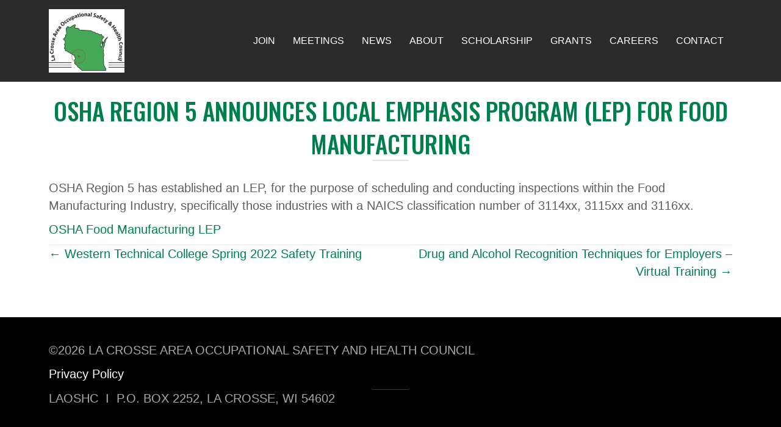

--- FILE ---
content_type: text/html; charset=UTF-8
request_url: https://laoshc.org/osha-region-5-announces-local-emphasis-program-lep-for-food-manufacturing/
body_size: 10610
content:
<!DOCTYPE html>
<html lang="en-US">
<head>
<meta charset="UTF-8" />
<meta name='viewport' content='width=device-width, initial-scale=1.0' />
<meta http-equiv='X-UA-Compatible' content='IE=edge' />
<link rel="profile" href="https://gmpg.org/xfn/11" />
<meta name='robots' content='index, follow, max-image-preview:large, max-snippet:-1, max-video-preview:-1' />

	<!-- This site is optimized with the Yoast SEO plugin v26.8 - https://yoast.com/product/yoast-seo-wordpress/ -->
	<title>OSHA Region 5 announces Local Emphasis Program (LEP) for Food Manufacturing - La Crosse Area Occupational Safety and Health Council</title>
	<link rel="canonical" href="https://laoshc.org/osha-region-5-announces-local-emphasis-program-lep-for-food-manufacturing/" />
	<meta property="og:locale" content="en_US" />
	<meta property="og:type" content="article" />
	<meta property="og:title" content="OSHA Region 5 announces Local Emphasis Program (LEP) for Food Manufacturing - La Crosse Area Occupational Safety and Health Council" />
	<meta property="og:description" content="OSHA Region 5 has established an LEP, for the purpose of scheduling and conducting inspections within the Food Manufacturing Industry, specifically those industries with a NAICS classification number of 3114xx, 3115xx and 3116xx. OSHA Food Manufacturing LEP" />
	<meta property="og:url" content="https://laoshc.org/osha-region-5-announces-local-emphasis-program-lep-for-food-manufacturing/" />
	<meta property="og:site_name" content="La Crosse Area Occupational Safety and Health Council" />
	<meta property="article:published_time" content="2022-09-01T01:24:41+00:00" />
	<meta property="article:modified_time" content="2022-09-01T01:58:42+00:00" />
	<meta name="author" content="lweber@kwiktrip.com" />
	<meta name="twitter:card" content="summary_large_image" />
	<meta name="twitter:label1" content="Written by" />
	<meta name="twitter:data1" content="lweber@kwiktrip.com" />
	<script type="application/ld+json" class="yoast-schema-graph">{"@context":"https://schema.org","@graph":[{"@type":"Article","@id":"https://laoshc.org/osha-region-5-announces-local-emphasis-program-lep-for-food-manufacturing/#article","isPartOf":{"@id":"https://laoshc.org/osha-region-5-announces-local-emphasis-program-lep-for-food-manufacturing/"},"author":{"name":"lweber@kwiktrip.com","@id":"https://laoshc.org/#/schema/person/e1b533fb938bd93cd160ad1f910ab557"},"headline":"OSHA Region 5 announces Local Emphasis Program (LEP) for Food Manufacturing","datePublished":"2022-09-01T01:24:41+00:00","dateModified":"2022-09-01T01:58:42+00:00","mainEntityOfPage":{"@id":"https://laoshc.org/osha-region-5-announces-local-emphasis-program-lep-for-food-manufacturing/"},"wordCount":46,"publisher":{"@id":"https://laoshc.org/#organization"},"articleSection":["Member News"],"inLanguage":"en-US"},{"@type":"WebPage","@id":"https://laoshc.org/osha-region-5-announces-local-emphasis-program-lep-for-food-manufacturing/","url":"https://laoshc.org/osha-region-5-announces-local-emphasis-program-lep-for-food-manufacturing/","name":"OSHA Region 5 announces Local Emphasis Program (LEP) for Food Manufacturing - La Crosse Area Occupational Safety and Health Council","isPartOf":{"@id":"https://laoshc.org/#website"},"datePublished":"2022-09-01T01:24:41+00:00","dateModified":"2022-09-01T01:58:42+00:00","breadcrumb":{"@id":"https://laoshc.org/osha-region-5-announces-local-emphasis-program-lep-for-food-manufacturing/#breadcrumb"},"inLanguage":"en-US","potentialAction":[{"@type":"ReadAction","target":["https://laoshc.org/osha-region-5-announces-local-emphasis-program-lep-for-food-manufacturing/"]}]},{"@type":"BreadcrumbList","@id":"https://laoshc.org/osha-region-5-announces-local-emphasis-program-lep-for-food-manufacturing/#breadcrumb","itemListElement":[{"@type":"ListItem","position":1,"name":"Home","item":"https://laoshc.org/"},{"@type":"ListItem","position":2,"name":"Member News","item":"https://laoshc.org/member-news/"},{"@type":"ListItem","position":3,"name":"OSHA Region 5 announces Local Emphasis Program (LEP) for Food Manufacturing"}]},{"@type":"WebSite","@id":"https://laoshc.org/#website","url":"https://laoshc.org/","name":"La Crosse Area Occupational Safety and Health Council","description":"Promoting workplace health and safety","publisher":{"@id":"https://laoshc.org/#organization"},"potentialAction":[{"@type":"SearchAction","target":{"@type":"EntryPoint","urlTemplate":"https://laoshc.org/?s={search_term_string}"},"query-input":{"@type":"PropertyValueSpecification","valueRequired":true,"valueName":"search_term_string"}}],"inLanguage":"en-US"},{"@type":"Organization","@id":"https://laoshc.org/#organization","name":"La Crosse Area Occupational Safety and Health Council (LAOSHC)","url":"https://laoshc.org/","logo":{"@type":"ImageObject","inLanguage":"en-US","@id":"https://laoshc.org/#/schema/logo/image/","url":"https://laoshc.org/wp-content/uploads/2022/04/lcaoshc-logo.png","contentUrl":"https://laoshc.org/wp-content/uploads/2022/04/lcaoshc-logo.png","width":457,"height":457,"caption":"La Crosse Area Occupational Safety and Health Council (LAOSHC)"},"image":{"@id":"https://laoshc.org/#/schema/logo/image/"}},{"@type":"Person","@id":"https://laoshc.org/#/schema/person/e1b533fb938bd93cd160ad1f910ab557","name":"lweber@kwiktrip.com"}]}</script>
	<!-- / Yoast SEO plugin. -->


<link rel='dns-prefetch' href='//fonts.googleapis.com' />
<link href='https://fonts.gstatic.com' crossorigin rel='preconnect' />
<link rel="alternate" type="application/rss+xml" title="La Crosse Area Occupational Safety and Health Council &raquo; Feed" href="https://laoshc.org/feed/" />
<link rel="alternate" title="oEmbed (JSON)" type="application/json+oembed" href="https://laoshc.org/wp-json/oembed/1.0/embed?url=https%3A%2F%2Flaoshc.org%2Fosha-region-5-announces-local-emphasis-program-lep-for-food-manufacturing%2F" />
<link rel="alternate" title="oEmbed (XML)" type="text/xml+oembed" href="https://laoshc.org/wp-json/oembed/1.0/embed?url=https%3A%2F%2Flaoshc.org%2Fosha-region-5-announces-local-emphasis-program-lep-for-food-manufacturing%2F&#038;format=xml" />
<link rel="preload" href="https://laoshc.org/wp-content/plugins/bb-plugin/fonts/fontawesome/5.15.4/webfonts/fa-solid-900.woff2" as="font" type="font/woff2" crossorigin="anonymous">
<link rel="preload" href="https://laoshc.org/wp-content/plugins/bb-plugin/fonts/fontawesome/5.15.4/webfonts/fa-regular-400.woff2" as="font" type="font/woff2" crossorigin="anonymous">
		<!-- This site uses the Google Analytics by MonsterInsights plugin v9.11.1 - Using Analytics tracking - https://www.monsterinsights.com/ -->
							<script src="//www.googletagmanager.com/gtag/js?id=G-XEZY4FE8X4"  data-cfasync="false" data-wpfc-render="false" async></script>
			<script data-cfasync="false" data-wpfc-render="false">
				var mi_version = '9.11.1';
				var mi_track_user = true;
				var mi_no_track_reason = '';
								var MonsterInsightsDefaultLocations = {"page_location":"https:\/\/laoshc.org\/osha-region-5-announces-local-emphasis-program-lep-for-food-manufacturing\/"};
								if ( typeof MonsterInsightsPrivacyGuardFilter === 'function' ) {
					var MonsterInsightsLocations = (typeof MonsterInsightsExcludeQuery === 'object') ? MonsterInsightsPrivacyGuardFilter( MonsterInsightsExcludeQuery ) : MonsterInsightsPrivacyGuardFilter( MonsterInsightsDefaultLocations );
				} else {
					var MonsterInsightsLocations = (typeof MonsterInsightsExcludeQuery === 'object') ? MonsterInsightsExcludeQuery : MonsterInsightsDefaultLocations;
				}

								var disableStrs = [
										'ga-disable-G-XEZY4FE8X4',
									];

				/* Function to detect opted out users */
				function __gtagTrackerIsOptedOut() {
					for (var index = 0; index < disableStrs.length; index++) {
						if (document.cookie.indexOf(disableStrs[index] + '=true') > -1) {
							return true;
						}
					}

					return false;
				}

				/* Disable tracking if the opt-out cookie exists. */
				if (__gtagTrackerIsOptedOut()) {
					for (var index = 0; index < disableStrs.length; index++) {
						window[disableStrs[index]] = true;
					}
				}

				/* Opt-out function */
				function __gtagTrackerOptout() {
					for (var index = 0; index < disableStrs.length; index++) {
						document.cookie = disableStrs[index] + '=true; expires=Thu, 31 Dec 2099 23:59:59 UTC; path=/';
						window[disableStrs[index]] = true;
					}
				}

				if ('undefined' === typeof gaOptout) {
					function gaOptout() {
						__gtagTrackerOptout();
					}
				}
								window.dataLayer = window.dataLayer || [];

				window.MonsterInsightsDualTracker = {
					helpers: {},
					trackers: {},
				};
				if (mi_track_user) {
					function __gtagDataLayer() {
						dataLayer.push(arguments);
					}

					function __gtagTracker(type, name, parameters) {
						if (!parameters) {
							parameters = {};
						}

						if (parameters.send_to) {
							__gtagDataLayer.apply(null, arguments);
							return;
						}

						if (type === 'event') {
														parameters.send_to = monsterinsights_frontend.v4_id;
							var hookName = name;
							if (typeof parameters['event_category'] !== 'undefined') {
								hookName = parameters['event_category'] + ':' + name;
							}

							if (typeof MonsterInsightsDualTracker.trackers[hookName] !== 'undefined') {
								MonsterInsightsDualTracker.trackers[hookName](parameters);
							} else {
								__gtagDataLayer('event', name, parameters);
							}
							
						} else {
							__gtagDataLayer.apply(null, arguments);
						}
					}

					__gtagTracker('js', new Date());
					__gtagTracker('set', {
						'developer_id.dZGIzZG': true,
											});
					if ( MonsterInsightsLocations.page_location ) {
						__gtagTracker('set', MonsterInsightsLocations);
					}
										__gtagTracker('config', 'G-XEZY4FE8X4', {"forceSSL":"true","link_attribution":"true"} );
										window.gtag = __gtagTracker;										(function () {
						/* https://developers.google.com/analytics/devguides/collection/analyticsjs/ */
						/* ga and __gaTracker compatibility shim. */
						var noopfn = function () {
							return null;
						};
						var newtracker = function () {
							return new Tracker();
						};
						var Tracker = function () {
							return null;
						};
						var p = Tracker.prototype;
						p.get = noopfn;
						p.set = noopfn;
						p.send = function () {
							var args = Array.prototype.slice.call(arguments);
							args.unshift('send');
							__gaTracker.apply(null, args);
						};
						var __gaTracker = function () {
							var len = arguments.length;
							if (len === 0) {
								return;
							}
							var f = arguments[len - 1];
							if (typeof f !== 'object' || f === null || typeof f.hitCallback !== 'function') {
								if ('send' === arguments[0]) {
									var hitConverted, hitObject = false, action;
									if ('event' === arguments[1]) {
										if ('undefined' !== typeof arguments[3]) {
											hitObject = {
												'eventAction': arguments[3],
												'eventCategory': arguments[2],
												'eventLabel': arguments[4],
												'value': arguments[5] ? arguments[5] : 1,
											}
										}
									}
									if ('pageview' === arguments[1]) {
										if ('undefined' !== typeof arguments[2]) {
											hitObject = {
												'eventAction': 'page_view',
												'page_path': arguments[2],
											}
										}
									}
									if (typeof arguments[2] === 'object') {
										hitObject = arguments[2];
									}
									if (typeof arguments[5] === 'object') {
										Object.assign(hitObject, arguments[5]);
									}
									if ('undefined' !== typeof arguments[1].hitType) {
										hitObject = arguments[1];
										if ('pageview' === hitObject.hitType) {
											hitObject.eventAction = 'page_view';
										}
									}
									if (hitObject) {
										action = 'timing' === arguments[1].hitType ? 'timing_complete' : hitObject.eventAction;
										hitConverted = mapArgs(hitObject);
										__gtagTracker('event', action, hitConverted);
									}
								}
								return;
							}

							function mapArgs(args) {
								var arg, hit = {};
								var gaMap = {
									'eventCategory': 'event_category',
									'eventAction': 'event_action',
									'eventLabel': 'event_label',
									'eventValue': 'event_value',
									'nonInteraction': 'non_interaction',
									'timingCategory': 'event_category',
									'timingVar': 'name',
									'timingValue': 'value',
									'timingLabel': 'event_label',
									'page': 'page_path',
									'location': 'page_location',
									'title': 'page_title',
									'referrer' : 'page_referrer',
								};
								for (arg in args) {
																		if (!(!args.hasOwnProperty(arg) || !gaMap.hasOwnProperty(arg))) {
										hit[gaMap[arg]] = args[arg];
									} else {
										hit[arg] = args[arg];
									}
								}
								return hit;
							}

							try {
								f.hitCallback();
							} catch (ex) {
							}
						};
						__gaTracker.create = newtracker;
						__gaTracker.getByName = newtracker;
						__gaTracker.getAll = function () {
							return [];
						};
						__gaTracker.remove = noopfn;
						__gaTracker.loaded = true;
						window['__gaTracker'] = __gaTracker;
					})();
									} else {
										console.log("");
					(function () {
						function __gtagTracker() {
							return null;
						}

						window['__gtagTracker'] = __gtagTracker;
						window['gtag'] = __gtagTracker;
					})();
									}
			</script>
							<!-- / Google Analytics by MonsterInsights -->
		<style id='wp-img-auto-sizes-contain-inline-css'>
img:is([sizes=auto i],[sizes^="auto," i]){contain-intrinsic-size:3000px 1500px}
/*# sourceURL=wp-img-auto-sizes-contain-inline-css */
</style>
<style id='wp-block-library-inline-css'>
:root{--wp-block-synced-color:#7a00df;--wp-block-synced-color--rgb:122,0,223;--wp-bound-block-color:var(--wp-block-synced-color);--wp-editor-canvas-background:#ddd;--wp-admin-theme-color:#007cba;--wp-admin-theme-color--rgb:0,124,186;--wp-admin-theme-color-darker-10:#006ba1;--wp-admin-theme-color-darker-10--rgb:0,107,160.5;--wp-admin-theme-color-darker-20:#005a87;--wp-admin-theme-color-darker-20--rgb:0,90,135;--wp-admin-border-width-focus:2px}@media (min-resolution:192dpi){:root{--wp-admin-border-width-focus:1.5px}}.wp-element-button{cursor:pointer}:root .has-very-light-gray-background-color{background-color:#eee}:root .has-very-dark-gray-background-color{background-color:#313131}:root .has-very-light-gray-color{color:#eee}:root .has-very-dark-gray-color{color:#313131}:root .has-vivid-green-cyan-to-vivid-cyan-blue-gradient-background{background:linear-gradient(135deg,#00d084,#0693e3)}:root .has-purple-crush-gradient-background{background:linear-gradient(135deg,#34e2e4,#4721fb 50%,#ab1dfe)}:root .has-hazy-dawn-gradient-background{background:linear-gradient(135deg,#faaca8,#dad0ec)}:root .has-subdued-olive-gradient-background{background:linear-gradient(135deg,#fafae1,#67a671)}:root .has-atomic-cream-gradient-background{background:linear-gradient(135deg,#fdd79a,#004a59)}:root .has-nightshade-gradient-background{background:linear-gradient(135deg,#330968,#31cdcf)}:root .has-midnight-gradient-background{background:linear-gradient(135deg,#020381,#2874fc)}:root{--wp--preset--font-size--normal:16px;--wp--preset--font-size--huge:42px}.has-regular-font-size{font-size:1em}.has-larger-font-size{font-size:2.625em}.has-normal-font-size{font-size:var(--wp--preset--font-size--normal)}.has-huge-font-size{font-size:var(--wp--preset--font-size--huge)}.has-text-align-center{text-align:center}.has-text-align-left{text-align:left}.has-text-align-right{text-align:right}.has-fit-text{white-space:nowrap!important}#end-resizable-editor-section{display:none}.aligncenter{clear:both}.items-justified-left{justify-content:flex-start}.items-justified-center{justify-content:center}.items-justified-right{justify-content:flex-end}.items-justified-space-between{justify-content:space-between}.screen-reader-text{border:0;clip-path:inset(50%);height:1px;margin:-1px;overflow:hidden;padding:0;position:absolute;width:1px;word-wrap:normal!important}.screen-reader-text:focus{background-color:#ddd;clip-path:none;color:#444;display:block;font-size:1em;height:auto;left:5px;line-height:normal;padding:15px 23px 14px;text-decoration:none;top:5px;width:auto;z-index:100000}html :where(.has-border-color){border-style:solid}html :where([style*=border-top-color]){border-top-style:solid}html :where([style*=border-right-color]){border-right-style:solid}html :where([style*=border-bottom-color]){border-bottom-style:solid}html :where([style*=border-left-color]){border-left-style:solid}html :where([style*=border-width]){border-style:solid}html :where([style*=border-top-width]){border-top-style:solid}html :where([style*=border-right-width]){border-right-style:solid}html :where([style*=border-bottom-width]){border-bottom-style:solid}html :where([style*=border-left-width]){border-left-style:solid}html :where(img[class*=wp-image-]){height:auto;max-width:100%}:where(figure){margin:0 0 1em}html :where(.is-position-sticky){--wp-admin--admin-bar--position-offset:var(--wp-admin--admin-bar--height,0px)}@media screen and (max-width:600px){html :where(.is-position-sticky){--wp-admin--admin-bar--position-offset:0px}}

/*# sourceURL=wp-block-library-inline-css */
</style><style id='global-styles-inline-css'>
:root{--wp--preset--aspect-ratio--square: 1;--wp--preset--aspect-ratio--4-3: 4/3;--wp--preset--aspect-ratio--3-4: 3/4;--wp--preset--aspect-ratio--3-2: 3/2;--wp--preset--aspect-ratio--2-3: 2/3;--wp--preset--aspect-ratio--16-9: 16/9;--wp--preset--aspect-ratio--9-16: 9/16;--wp--preset--color--black: #000000;--wp--preset--color--cyan-bluish-gray: #abb8c3;--wp--preset--color--white: #ffffff;--wp--preset--color--pale-pink: #f78da7;--wp--preset--color--vivid-red: #cf2e2e;--wp--preset--color--luminous-vivid-orange: #ff6900;--wp--preset--color--luminous-vivid-amber: #fcb900;--wp--preset--color--light-green-cyan: #7bdcb5;--wp--preset--color--vivid-green-cyan: #00d084;--wp--preset--color--pale-cyan-blue: #8ed1fc;--wp--preset--color--vivid-cyan-blue: #0693e3;--wp--preset--color--vivid-purple: #9b51e0;--wp--preset--color--fl-heading-text: #007f4c;--wp--preset--color--fl-body-bg: #f2f2f2;--wp--preset--color--fl-body-text: #5e5e5e;--wp--preset--color--fl-accent: #007f4c;--wp--preset--color--fl-accent-hover: #00aa68;--wp--preset--color--fl-topbar-bg: #ffffff;--wp--preset--color--fl-topbar-text: #757575;--wp--preset--color--fl-topbar-link: #2b7bb9;--wp--preset--color--fl-topbar-hover: #2b7bb9;--wp--preset--color--fl-header-bg: #ffffff;--wp--preset--color--fl-header-text: #757575;--wp--preset--color--fl-header-link: #757575;--wp--preset--color--fl-header-hover: #2b7bb9;--wp--preset--color--fl-nav-bg: #ffffff;--wp--preset--color--fl-nav-link: #757575;--wp--preset--color--fl-nav-hover: #2b7bb9;--wp--preset--color--fl-content-bg: #ffffff;--wp--preset--color--fl-footer-widgets-bg: #ffffff;--wp--preset--color--fl-footer-widgets-text: #757575;--wp--preset--color--fl-footer-widgets-link: #2b7bb9;--wp--preset--color--fl-footer-widgets-hover: #2b7bb9;--wp--preset--color--fl-footer-bg: #ffffff;--wp--preset--color--fl-footer-text: #757575;--wp--preset--color--fl-footer-link: #2b7bb9;--wp--preset--color--fl-footer-hover: #2b7bb9;--wp--preset--gradient--vivid-cyan-blue-to-vivid-purple: linear-gradient(135deg,rgb(6,147,227) 0%,rgb(155,81,224) 100%);--wp--preset--gradient--light-green-cyan-to-vivid-green-cyan: linear-gradient(135deg,rgb(122,220,180) 0%,rgb(0,208,130) 100%);--wp--preset--gradient--luminous-vivid-amber-to-luminous-vivid-orange: linear-gradient(135deg,rgb(252,185,0) 0%,rgb(255,105,0) 100%);--wp--preset--gradient--luminous-vivid-orange-to-vivid-red: linear-gradient(135deg,rgb(255,105,0) 0%,rgb(207,46,46) 100%);--wp--preset--gradient--very-light-gray-to-cyan-bluish-gray: linear-gradient(135deg,rgb(238,238,238) 0%,rgb(169,184,195) 100%);--wp--preset--gradient--cool-to-warm-spectrum: linear-gradient(135deg,rgb(74,234,220) 0%,rgb(151,120,209) 20%,rgb(207,42,186) 40%,rgb(238,44,130) 60%,rgb(251,105,98) 80%,rgb(254,248,76) 100%);--wp--preset--gradient--blush-light-purple: linear-gradient(135deg,rgb(255,206,236) 0%,rgb(152,150,240) 100%);--wp--preset--gradient--blush-bordeaux: linear-gradient(135deg,rgb(254,205,165) 0%,rgb(254,45,45) 50%,rgb(107,0,62) 100%);--wp--preset--gradient--luminous-dusk: linear-gradient(135deg,rgb(255,203,112) 0%,rgb(199,81,192) 50%,rgb(65,88,208) 100%);--wp--preset--gradient--pale-ocean: linear-gradient(135deg,rgb(255,245,203) 0%,rgb(182,227,212) 50%,rgb(51,167,181) 100%);--wp--preset--gradient--electric-grass: linear-gradient(135deg,rgb(202,248,128) 0%,rgb(113,206,126) 100%);--wp--preset--gradient--midnight: linear-gradient(135deg,rgb(2,3,129) 0%,rgb(40,116,252) 100%);--wp--preset--font-size--small: 13px;--wp--preset--font-size--medium: 20px;--wp--preset--font-size--large: 36px;--wp--preset--font-size--x-large: 42px;--wp--preset--spacing--20: 0.44rem;--wp--preset--spacing--30: 0.67rem;--wp--preset--spacing--40: 1rem;--wp--preset--spacing--50: 1.5rem;--wp--preset--spacing--60: 2.25rem;--wp--preset--spacing--70: 3.38rem;--wp--preset--spacing--80: 5.06rem;--wp--preset--shadow--natural: 6px 6px 9px rgba(0, 0, 0, 0.2);--wp--preset--shadow--deep: 12px 12px 50px rgba(0, 0, 0, 0.4);--wp--preset--shadow--sharp: 6px 6px 0px rgba(0, 0, 0, 0.2);--wp--preset--shadow--outlined: 6px 6px 0px -3px rgb(255, 255, 255), 6px 6px rgb(0, 0, 0);--wp--preset--shadow--crisp: 6px 6px 0px rgb(0, 0, 0);}:where(.is-layout-flex){gap: 0.5em;}:where(.is-layout-grid){gap: 0.5em;}body .is-layout-flex{display: flex;}.is-layout-flex{flex-wrap: wrap;align-items: center;}.is-layout-flex > :is(*, div){margin: 0;}body .is-layout-grid{display: grid;}.is-layout-grid > :is(*, div){margin: 0;}:where(.wp-block-columns.is-layout-flex){gap: 2em;}:where(.wp-block-columns.is-layout-grid){gap: 2em;}:where(.wp-block-post-template.is-layout-flex){gap: 1.25em;}:where(.wp-block-post-template.is-layout-grid){gap: 1.25em;}.has-black-color{color: var(--wp--preset--color--black) !important;}.has-cyan-bluish-gray-color{color: var(--wp--preset--color--cyan-bluish-gray) !important;}.has-white-color{color: var(--wp--preset--color--white) !important;}.has-pale-pink-color{color: var(--wp--preset--color--pale-pink) !important;}.has-vivid-red-color{color: var(--wp--preset--color--vivid-red) !important;}.has-luminous-vivid-orange-color{color: var(--wp--preset--color--luminous-vivid-orange) !important;}.has-luminous-vivid-amber-color{color: var(--wp--preset--color--luminous-vivid-amber) !important;}.has-light-green-cyan-color{color: var(--wp--preset--color--light-green-cyan) !important;}.has-vivid-green-cyan-color{color: var(--wp--preset--color--vivid-green-cyan) !important;}.has-pale-cyan-blue-color{color: var(--wp--preset--color--pale-cyan-blue) !important;}.has-vivid-cyan-blue-color{color: var(--wp--preset--color--vivid-cyan-blue) !important;}.has-vivid-purple-color{color: var(--wp--preset--color--vivid-purple) !important;}.has-black-background-color{background-color: var(--wp--preset--color--black) !important;}.has-cyan-bluish-gray-background-color{background-color: var(--wp--preset--color--cyan-bluish-gray) !important;}.has-white-background-color{background-color: var(--wp--preset--color--white) !important;}.has-pale-pink-background-color{background-color: var(--wp--preset--color--pale-pink) !important;}.has-vivid-red-background-color{background-color: var(--wp--preset--color--vivid-red) !important;}.has-luminous-vivid-orange-background-color{background-color: var(--wp--preset--color--luminous-vivid-orange) !important;}.has-luminous-vivid-amber-background-color{background-color: var(--wp--preset--color--luminous-vivid-amber) !important;}.has-light-green-cyan-background-color{background-color: var(--wp--preset--color--light-green-cyan) !important;}.has-vivid-green-cyan-background-color{background-color: var(--wp--preset--color--vivid-green-cyan) !important;}.has-pale-cyan-blue-background-color{background-color: var(--wp--preset--color--pale-cyan-blue) !important;}.has-vivid-cyan-blue-background-color{background-color: var(--wp--preset--color--vivid-cyan-blue) !important;}.has-vivid-purple-background-color{background-color: var(--wp--preset--color--vivid-purple) !important;}.has-black-border-color{border-color: var(--wp--preset--color--black) !important;}.has-cyan-bluish-gray-border-color{border-color: var(--wp--preset--color--cyan-bluish-gray) !important;}.has-white-border-color{border-color: var(--wp--preset--color--white) !important;}.has-pale-pink-border-color{border-color: var(--wp--preset--color--pale-pink) !important;}.has-vivid-red-border-color{border-color: var(--wp--preset--color--vivid-red) !important;}.has-luminous-vivid-orange-border-color{border-color: var(--wp--preset--color--luminous-vivid-orange) !important;}.has-luminous-vivid-amber-border-color{border-color: var(--wp--preset--color--luminous-vivid-amber) !important;}.has-light-green-cyan-border-color{border-color: var(--wp--preset--color--light-green-cyan) !important;}.has-vivid-green-cyan-border-color{border-color: var(--wp--preset--color--vivid-green-cyan) !important;}.has-pale-cyan-blue-border-color{border-color: var(--wp--preset--color--pale-cyan-blue) !important;}.has-vivid-cyan-blue-border-color{border-color: var(--wp--preset--color--vivid-cyan-blue) !important;}.has-vivid-purple-border-color{border-color: var(--wp--preset--color--vivid-purple) !important;}.has-vivid-cyan-blue-to-vivid-purple-gradient-background{background: var(--wp--preset--gradient--vivid-cyan-blue-to-vivid-purple) !important;}.has-light-green-cyan-to-vivid-green-cyan-gradient-background{background: var(--wp--preset--gradient--light-green-cyan-to-vivid-green-cyan) !important;}.has-luminous-vivid-amber-to-luminous-vivid-orange-gradient-background{background: var(--wp--preset--gradient--luminous-vivid-amber-to-luminous-vivid-orange) !important;}.has-luminous-vivid-orange-to-vivid-red-gradient-background{background: var(--wp--preset--gradient--luminous-vivid-orange-to-vivid-red) !important;}.has-very-light-gray-to-cyan-bluish-gray-gradient-background{background: var(--wp--preset--gradient--very-light-gray-to-cyan-bluish-gray) !important;}.has-cool-to-warm-spectrum-gradient-background{background: var(--wp--preset--gradient--cool-to-warm-spectrum) !important;}.has-blush-light-purple-gradient-background{background: var(--wp--preset--gradient--blush-light-purple) !important;}.has-blush-bordeaux-gradient-background{background: var(--wp--preset--gradient--blush-bordeaux) !important;}.has-luminous-dusk-gradient-background{background: var(--wp--preset--gradient--luminous-dusk) !important;}.has-pale-ocean-gradient-background{background: var(--wp--preset--gradient--pale-ocean) !important;}.has-electric-grass-gradient-background{background: var(--wp--preset--gradient--electric-grass) !important;}.has-midnight-gradient-background{background: var(--wp--preset--gradient--midnight) !important;}.has-small-font-size{font-size: var(--wp--preset--font-size--small) !important;}.has-medium-font-size{font-size: var(--wp--preset--font-size--medium) !important;}.has-large-font-size{font-size: var(--wp--preset--font-size--large) !important;}.has-x-large-font-size{font-size: var(--wp--preset--font-size--x-large) !important;}
/*# sourceURL=global-styles-inline-css */
</style>

<style id='classic-theme-styles-inline-css'>
/*! This file is auto-generated */
.wp-block-button__link{color:#fff;background-color:#32373c;border-radius:9999px;box-shadow:none;text-decoration:none;padding:calc(.667em + 2px) calc(1.333em + 2px);font-size:1.125em}.wp-block-file__button{background:#32373c;color:#fff;text-decoration:none}
/*# sourceURL=/wp-includes/css/classic-themes.min.css */
</style>
<link rel='stylesheet' id='font-awesome-5-css' href='https://laoshc.org/wp-content/plugins/bb-plugin/fonts/fontawesome/5.15.4/css/all.min.css?ver=2.10.0.5' media='all' />
<link rel='stylesheet' id='fl-builder-layout-bundle-9fabd376f3bc38dadb8260d9a76aab04-css' href='https://laoshc.org/wp-content/uploads/bb-plugin/cache/9fabd376f3bc38dadb8260d9a76aab04-layout-bundle.css?ver=2.10.0.5-1.5.2.1-20251125200437' media='all' />
<link rel='stylesheet' id='jquery-magnificpopup-css' href='https://laoshc.org/wp-content/plugins/bb-plugin/css/jquery.magnificpopup.min.css?ver=2.10.0.5' media='all' />
<link rel='stylesheet' id='base-css' href='https://laoshc.org/wp-content/themes/bb-theme/css/base.min.css?ver=1.7.19.1' media='all' />
<link rel='stylesheet' id='fl-automator-skin-css' href='https://laoshc.org/wp-content/uploads/bb-theme/skin-693256879e606.css?ver=1.7.19.1' media='all' />
<link rel='stylesheet' id='ds-child-theme-css' href='https://laoshc.org/wp-content/themes/laoshc-bb-child/style.css?ver=3b503822a3fa6b621815144725276be2' media='all' />
<link rel='stylesheet' id='pp-animate-css' href='https://laoshc.org/wp-content/plugins/bbpowerpack/assets/css/animate.min.css?ver=3.5.1' media='all' />
<link rel='stylesheet' id='fl-builder-google-fonts-096e56d2d788d6a7cefcd6db13f8833a-css' href='//fonts.googleapis.com/css?family=Oswald%3A500&#038;ver=3b503822a3fa6b621815144725276be2' media='all' />
<script src="https://laoshc.org/wp-content/plugins/google-analytics-for-wordpress/assets/js/frontend-gtag.min.js?ver=9.11.1" id="monsterinsights-frontend-script-js" async data-wp-strategy="async"></script>
<script data-cfasync="false" data-wpfc-render="false" id='monsterinsights-frontend-script-js-extra'>var monsterinsights_frontend = {"js_events_tracking":"true","download_extensions":"doc,pdf,ppt,zip,xls,docx,pptx,xlsx","inbound_paths":"[{\"path\":\"\\\/go\\\/\",\"label\":\"affiliate\"},{\"path\":\"\\\/recommend\\\/\",\"label\":\"affiliate\"}]","home_url":"https:\/\/laoshc.org","hash_tracking":"false","v4_id":"G-XEZY4FE8X4"};</script>
<script src="https://laoshc.org/wp-includes/js/jquery/jquery.min.js?ver=3.7.1" id="jquery-core-js"></script>
<script src="https://laoshc.org/wp-includes/js/jquery/jquery-migrate.min.js?ver=3.4.1" id="jquery-migrate-js"></script>
<link rel="https://api.w.org/" href="https://laoshc.org/wp-json/" /><link rel="alternate" title="JSON" type="application/json" href="https://laoshc.org/wp-json/wp/v2/posts/317" /><link rel="EditURI" type="application/rsd+xml" title="RSD" href="https://laoshc.org/xmlrpc.php?rsd" />

<link rel='shortlink' href='https://laoshc.org/?p=317' />
		<script>
			var bb_powerpack = {
				ajaxurl: 'https://laoshc.org/wp-admin/admin-ajax.php'
			};
		</script>
		<link rel="icon" href="https://laoshc.org/wp-content/uploads/2022/04/cropped-lcaoshc-logo-32x32.png" sizes="32x32" />
<link rel="icon" href="https://laoshc.org/wp-content/uploads/2022/04/cropped-lcaoshc-logo-192x192.png" sizes="192x192" />
<link rel="apple-touch-icon" href="https://laoshc.org/wp-content/uploads/2022/04/cropped-lcaoshc-logo-180x180.png" />
<meta name="msapplication-TileImage" content="https://laoshc.org/wp-content/uploads/2022/04/cropped-lcaoshc-logo-270x270.png" />
		<style id="wp-custom-css">
			* a:focus {
	border: none !important;
	outline: none !important;
	outline-color: transparent !important;
	box-shadow: none !important;
	-webkit-box-shadow: none !important;
}
/* add margin to paragraphs only in main content area > text editor */
#fl-main-content .fl-module-rich-text p {
	margin-bottom: 20px;
}
#fl-main-content a:not(.fl-button):not(.fl-accordion-button-label):not(.fl-accordion-button-icon):not(h2 a) {
	text-decoration: underline;
}		</style>
		</head>
<body class="wp-singular post-template-default single single-post postid-317 single-format-standard wp-theme-bb-theme wp-child-theme-laoshc-bb-child fl-builder-2-10-0-5 fl-themer-1-5-2-1-20251125200437 fl-theme-1-7-19-1 fl-no-js fl-theme-builder-header fl-theme-builder-header-header fl-theme-builder-footer fl-theme-builder-footer-footer fl-theme-builder-singular fl-theme-builder-singular-single-post fl-framework-base fl-preset-default fl-full-width fl-has-sidebar fl-search-active" itemscope="itemscope" itemtype="https://schema.org/WebPage">
<a aria-label="Skip to content" class="fl-screen-reader-text" href="#fl-main-content">Skip to content</a><div class="fl-page">
	<header class="fl-builder-content fl-builder-content-40 fl-builder-global-templates-locked" data-post-id="40" data-type="header" data-sticky="1" data-sticky-on="" data-sticky-breakpoint="medium" data-shrink="1" data-overlay="0" data-overlay-bg="transparent" data-shrink-image-height="50px" role="banner" itemscope="itemscope" itemtype="http://schema.org/WPHeader"><div class="fl-row fl-row-full-width fl-row-bg-color fl-node-x6y374vg0l1m fl-row-default-height fl-row-align-center" data-node="x6y374vg0l1m">
	<div class="fl-row-content-wrap">
						<div class="fl-row-content fl-row-fixed-width fl-node-content">
		
<div class="fl-col-group fl-node-h3q75uos46ey fl-col-group-equal-height fl-col-group-align-center fl-col-group-custom-width" data-node="h3q75uos46ey">
			<div class="fl-col fl-node-iybrw7aoq2sn fl-col-bg-color fl-col-small fl-col-small-full-width fl-col-small-custom-width" data-node="iybrw7aoq2sn">
	<div class="fl-col-content fl-node-content"><div class="fl-module fl-module-photo fl-node-im87jnow2pqx" data-node="im87jnow2pqx">
	<div class="fl-module-content fl-node-content">
		<div role="figure" class="fl-photo fl-photo-align-left" itemscope itemtype="https://schema.org/ImageObject">
	<div class="fl-photo-content fl-photo-img-webp">
				<a href="https://laoshc.org/" target="_self" itemprop="url">
				<img loading="lazy" decoding="async" class="fl-photo-img wp-image-42 size-full" src="https://laoshc.org/wp-content/uploads/2022/04/logo.webp" alt="logo" height="382" width="457" title="logo"  data-no-lazy="1" itemprop="image" srcset="https://laoshc.org/wp-content/uploads/2022/04/logo.webp 457w, https://laoshc.org/wp-content/uploads/2022/04/logo-300x251.webp 300w" sizes="auto, (max-width: 457px) 100vw, 457px" />
				</a>
					</div>
	</div>
	</div>
</div>
</div>
</div>
			<div class="fl-col fl-node-sj31qympot4g fl-col-bg-color fl-col-small-custom-width" data-node="sj31qympot4g">
	<div class="fl-col-content fl-node-content"><div class="fl-module fl-module-menu fl-node-oezmlc5hvfap" data-node="oezmlc5hvfap">
	<div class="fl-module-content fl-node-content">
		<div class="fl-menu fl-menu-responsive-toggle-medium-mobile fl-menu-responsive-flyout-overlay fl-flyout-right">
	<button class="fl-menu-mobile-toggle hamburger fl-content-ui-button" aria-haspopup="menu" aria-label="Menu"><span class="fl-menu-icon svg-container"><svg version="1.1" class="hamburger-menu" xmlns="http://www.w3.org/2000/svg" xmlns:xlink="http://www.w3.org/1999/xlink" viewBox="0 0 512 512">
<rect class="fl-hamburger-menu-top" width="512" height="102"/>
<rect class="fl-hamburger-menu-middle" y="205" width="512" height="102"/>
<rect class="fl-hamburger-menu-bottom" y="410" width="512" height="102"/>
</svg>
</span></button>	<div class="fl-clear"></div>
	<nav role="navigation" aria-label="Menu" itemscope="itemscope" itemtype="https://schema.org/SiteNavigationElement"><ul id="menu-main-menu" class="menu fl-menu-horizontal fl-toggle-none"><li id="menu-item-36" class="menu-item menu-item-type-post_type menu-item-object-page"><a role="menuitem" href="https://laoshc.org/join-the-council/">Join</a></li><li id="menu-item-39" class="menu-item menu-item-type-post_type menu-item-object-page"><a role="menuitem" href="https://laoshc.org/monthly-meetings/">Meetings</a></li><li id="menu-item-38" class="menu-item menu-item-type-post_type menu-item-object-page current_page_parent"><a role="menuitem" href="https://laoshc.org/member-news/">News</a></li><li id="menu-item-75" class="menu-item menu-item-type-post_type menu-item-object-page menu-item-has-children fl-has-submenu"><div class="fl-has-submenu-container"><a role="menuitem" href="https://laoshc.org/about/" aria-haspopup="menu" aria-expanded="false" aria-controls="sub-menu-75">About</a></div><ul id="sub-menu-75" class="sub-menu" role="menu">	<li id="menu-item-37" class="menu-item menu-item-type-post_type menu-item-object-page"><a role="menuitem" href="https://laoshc.org/links/">Links</a></li></ul></li><li id="menu-item-34" class="menu-item menu-item-type-post_type menu-item-object-page"><a role="menuitem" href="https://laoshc.org/council-scholarship/">Scholarship</a></li><li id="menu-item-202" class="menu-item menu-item-type-post_type menu-item-object-page"><a role="menuitem" href="https://laoshc.org/grants/">Grants</a></li><li id="menu-item-32" class="menu-item menu-item-type-post_type menu-item-object-page"><a role="menuitem" href="https://laoshc.org/careers/">Careers</a></li><li id="menu-item-214" class="menu-item menu-item-type-custom menu-item-object-custom menu-item-home"><a role="menuitem" href="https://laoshc.org/#contact">Contact</a></li></ul></nav></div>
	</div>
</div>
</div>
</div>
	</div>
		</div>
	</div>
</div>
</header>	<div id="fl-main-content" class="fl-page-content" itemprop="mainContentOfPage" role="main">

		<div class="fl-builder-content fl-builder-content-273 fl-builder-global-templates-locked" data-post-id="273"><div class="fl-row fl-row-full-width fl-row-bg-none fl-node-xjms9u6rldhp fl-row-default-height fl-row-align-center" data-node="xjms9u6rldhp">
	<div class="fl-row-content-wrap">
						<div class="fl-row-content fl-row-fixed-width fl-node-content">
		
<div class="fl-col-group fl-node-p0f54jqkxl8u" data-node="p0f54jqkxl8u">
			<div class="fl-col fl-node-l9g6vzx8i702 fl-col-bg-color" data-node="l9g6vzx8i702">
	<div class="fl-col-content fl-node-content"><div class="fl-module fl-module-heading fl-node-rb28pkgdqun3" data-node="rb28pkgdqun3">
	<div class="fl-module-content fl-node-content">
		<h1 class="fl-heading">
		<span class="fl-heading-text">OSHA Region 5 announces Local Emphasis Program (LEP) for Food Manufacturing</span>
	</h1>
	</div>
</div>
<div class="fl-module fl-module-separator fl-node-fztweabc7rq6" data-node="fztweabc7rq6">
	<div class="fl-module-content fl-node-content">
		<div class="fl-separator"></div>
	</div>
</div>
</div>
</div>
	</div>
		</div>
	</div>
</div>
<div class="fl-row fl-row-full-width fl-row-bg-none fl-node-0grz36p1hwf4 fl-row-default-height fl-row-align-center" data-node="0grz36p1hwf4">
	<div class="fl-row-content-wrap">
						<div class="fl-row-content fl-row-fixed-width fl-node-content">
		
<div class="fl-col-group fl-node-cbja7kpx3h60" data-node="cbja7kpx3h60">
			<div class="fl-col fl-node-yp29d1648sth fl-col-bg-color" data-node="yp29d1648sth">
	<div class="fl-col-content fl-node-content"><div class="fl-module fl-module-fl-post-content fl-node-oyevktwu80mc" data-node="oyevktwu80mc">
	<div class="fl-module-content fl-node-content">
		<p>OSHA Region 5 has established an LEP, for the purpose of scheduling and conducting inspections within the Food Manufacturing Industry, specifically those industries with a NAICS classification number of 3114xx, 3115xx and 3116xx.</p>
<p><span id="more-317"></span></p>
<p><a href="https://laoshc.org/wp-content/uploads/2022/08/CPL_04-05-2201.pdf">OSHA Food Manufacturing LEP</a></p>
	</div>
</div>
<div class="fl-module fl-module-separator fl-node-o8xc1isy0pu9" data-node="o8xc1isy0pu9">
	<div class="fl-module-content fl-node-content">
		<div class="fl-separator"></div>
	</div>
</div>
<div class="fl-module fl-module-fl-post-navigation fl-node-iv0lcap7oy91" data-node="iv0lcap7oy91">
	<div class="fl-module-content fl-node-content">
		
	<nav class="navigation post-navigation" aria-label="Posts">
		<h2 class="screen-reader-text">Posts navigation</h2>
		<div class="nav-links"><div class="nav-previous"><a href="https://laoshc.org/western-technical-college-spring-2022-safety-training/" rel="prev">&larr; Western Technical College Spring 2022 Safety Training</a></div><div class="nav-next"><a href="https://laoshc.org/drug-and-alcohol-recognition-techniques-for-employers-virtual-training/" rel="next">Drug and Alcohol Recognition Techniques for Employers &#8211; Virtual Training &rarr;</a></div></div>
	</nav>	</div>
</div>
<div class="fl-module fl-module-fl-comments fl-node-84o6wqxe7zgu" data-node="84o6wqxe7zgu">
	<div class="fl-module-content fl-node-content">
			</div>
</div>
</div>
</div>
	</div>
		</div>
	</div>
</div>
</div>
	</div><!-- .fl-page-content -->
	<footer class="fl-builder-content fl-builder-content-47 fl-builder-global-templates-locked" data-post-id="47" data-type="footer" itemscope="itemscope" itemtype="http://schema.org/WPFooter"><div class="fl-row fl-row-full-width fl-row-bg-color fl-node-urak2ijon5st fl-row-default-height fl-row-align-center" data-node="urak2ijon5st">
	<div class="fl-row-content-wrap">
						<div class="fl-row-content fl-row-fixed-width fl-node-content">
		
<div class="fl-col-group fl-node-41ltpxswne3z" data-node="41ltpxswne3z">
			<div class="fl-col fl-node-q1ux34dgmbh6 fl-col-bg-color" data-node="q1ux34dgmbh6">
	<div class="fl-col-content fl-node-content"><div class="fl-module fl-module-rich-text fl-node-sjmb6z1yd4on" data-node="sjmb6z1yd4on">
	<div class="fl-module-content fl-node-content">
		<div class="fl-rich-text">
	<p>©2026 LA CROSSE AREA OCCUPATIONAL SAFETY AND HEALTH COUNCIL</p>
</div>
	</div>
</div>
</div>
</div>
	</div>

<div class="fl-col-group fl-node-1emz9vkrd0tp" data-node="1emz9vkrd0tp">
			<div class="fl-col fl-node-hqde5jwbkami fl-col-bg-color" data-node="hqde5jwbkami">
	<div class="fl-col-content fl-node-content"><div class="fl-module fl-module-rich-text fl-node-l4o7kzvfsu95" data-node="l4o7kzvfsu95">
	<div class="fl-module-content fl-node-content">
		<div class="fl-rich-text">
	<p><a href="https://laoshc.org/privacy-policy/">Privacy Policy</a></p>
</div>
	</div>
</div>
<div class="fl-module fl-module-separator fl-node-lpi4w2jtrf7x" data-node="lpi4w2jtrf7x">
	<div class="fl-module-content fl-node-content">
		<div class="fl-separator"></div>
	</div>
</div>
<div class="fl-module fl-module-rich-text fl-node-k6bixo8hgzfa" data-node="k6bixo8hgzfa">
	<div class="fl-module-content fl-node-content">
		<div class="fl-rich-text">
	<p>LAOSHC  I  P.O. BOX 2252, LA CROSSE, WI 54602</p>
</div>
	</div>
</div>
</div>
</div>
	</div>
		</div>
	</div>
</div>
</footer>	</div><!-- .fl-page -->
<script type="speculationrules">
{"prefetch":[{"source":"document","where":{"and":[{"href_matches":"/*"},{"not":{"href_matches":["/wp-*.php","/wp-admin/*","/wp-content/uploads/*","/wp-content/*","/wp-content/plugins/*","/wp-content/themes/laoshc-bb-child/*","/wp-content/themes/bb-theme/*","/*\\?(.+)"]}},{"not":{"selector_matches":"a[rel~=\"nofollow\"]"}},{"not":{"selector_matches":".no-prefetch, .no-prefetch a"}}]},"eagerness":"conservative"}]}
</script>
<script src="https://laoshc.org/wp-content/plugins/bb-plugin/js/libs/jquery.imagesloaded.min.js?ver=2.10.0.5" id="imagesloaded-js"></script>
<script src="https://laoshc.org/wp-content/plugins/bb-plugin/js/libs/jquery.ba-throttle-debounce.min.js?ver=2.10.0.5" id="jquery-throttle-js"></script>
<script src="https://laoshc.org/wp-content/plugins/bb-plugin/js/libs/jquery.fitvids.min.js?ver=1.2" id="jquery-fitvids-js"></script>
<script src="https://laoshc.org/wp-content/uploads/bb-plugin/cache/c6b7067c794b0daff8f4c40503bf5f95-layout-bundle.js?ver=2.10.0.5-1.5.2.1-20251125200437" id="fl-builder-layout-bundle-c6b7067c794b0daff8f4c40503bf5f95-js"></script>
<script src="https://laoshc.org/wp-content/plugins/bb-plugin/js/libs/jquery.magnificpopup.min.js?ver=2.10.0.5" id="jquery-magnificpopup-js"></script>
<script id="fl-automator-js-extra">
var themeopts = {"medium_breakpoint":"992","mobile_breakpoint":"768","lightbox":"enabled","scrollTopPosition":"800"};
//# sourceURL=fl-automator-js-extra
</script>
<script src="https://laoshc.org/wp-content/themes/bb-theme/js/theme.min.js?ver=1.7.19.1" id="fl-automator-js"></script>
</body>
</html>

<!-- Dynamic page generated in 0.237 seconds. -->
<!-- Cached page generated by WP-Super-Cache on 2026-01-23 14:05:04 -->

<!-- Compression = gzip -->

--- FILE ---
content_type: text/css
request_url: https://laoshc.org/wp-content/uploads/bb-plugin/cache/9fabd376f3bc38dadb8260d9a76aab04-layout-bundle.css?ver=2.10.0.5-1.5.2.1-20251125200437
body_size: 41936
content:
.fl-builder-content *,.fl-builder-content *:before,.fl-builder-content *:after {-webkit-box-sizing: border-box;-moz-box-sizing: border-box;box-sizing: border-box;}.fl-row:before,.fl-row:after,.fl-row-content:before,.fl-row-content:after,.fl-col-group:before,.fl-col-group:after,.fl-col:before,.fl-col:after,.fl-module:not([data-accepts]):before,.fl-module:not([data-accepts]):after,.fl-module-content:before,.fl-module-content:after {display: table;content: " ";}.fl-row:after,.fl-row-content:after,.fl-col-group:after,.fl-col:after,.fl-module:not([data-accepts]):after,.fl-module-content:after {clear: both;}.fl-clear {clear: both;}.fl-row,.fl-row-content {margin-left: auto;margin-right: auto;min-width: 0;}.fl-row-content-wrap {position: relative;}.fl-builder-mobile .fl-row-bg-photo .fl-row-content-wrap {background-attachment: scroll;}.fl-row-bg-video,.fl-row-bg-video .fl-row-content,.fl-row-bg-embed,.fl-row-bg-embed .fl-row-content {position: relative;}.fl-row-bg-video .fl-bg-video,.fl-row-bg-embed .fl-bg-embed-code {bottom: 0;left: 0;overflow: hidden;position: absolute;right: 0;top: 0;}.fl-row-bg-video .fl-bg-video video,.fl-row-bg-embed .fl-bg-embed-code video {bottom: 0;left: 0px;max-width: none;position: absolute;right: 0;top: 0px;}.fl-row-bg-video .fl-bg-video video {min-width: 100%;min-height: 100%;width: auto;height: auto;}.fl-row-bg-video .fl-bg-video iframe,.fl-row-bg-embed .fl-bg-embed-code iframe {pointer-events: none;width: 100vw;height: 56.25vw; max-width: none;min-height: 100vh;min-width: 177.77vh; position: absolute;top: 50%;left: 50%;-ms-transform: translate(-50%, -50%); -webkit-transform: translate(-50%, -50%); transform: translate(-50%, -50%);}.fl-bg-video-fallback {background-position: 50% 50%;background-repeat: no-repeat;background-size: cover;bottom: 0px;left: 0px;position: absolute;right: 0px;top: 0px;}.fl-row-bg-slideshow,.fl-row-bg-slideshow .fl-row-content {position: relative;}.fl-row .fl-bg-slideshow {bottom: 0;left: 0;overflow: hidden;position: absolute;right: 0;top: 0;z-index: 0;}.fl-builder-edit .fl-row .fl-bg-slideshow * {bottom: 0;height: auto !important;left: 0;position: absolute !important;right: 0;top: 0;}.fl-row-bg-overlay .fl-row-content-wrap:after {border-radius: inherit;content: '';display: block;position: absolute;top: 0;right: 0;bottom: 0;left: 0;z-index: 0;}.fl-row-bg-overlay .fl-row-content {position: relative;z-index: 1;}.fl-row-default-height .fl-row-content-wrap,.fl-row-custom-height .fl-row-content-wrap {display: -webkit-box;display: -webkit-flex;display: -ms-flexbox;display: flex;min-height: 100vh;}.fl-row-overlap-top .fl-row-content-wrap {display: -webkit-inline-box;display: -webkit-inline-flex;display: -moz-inline-box;display: -ms-inline-flexbox;display: inline-flex;width: 100%;}.fl-row-default-height .fl-row-content-wrap,.fl-row-custom-height .fl-row-content-wrap {min-height: 0;}.fl-row-default-height .fl-row-content,.fl-row-full-height .fl-row-content,.fl-row-custom-height .fl-row-content {-webkit-box-flex: 1 1 auto; -moz-box-flex: 1 1 auto;-webkit-flex: 1 1 auto;-ms-flex: 1 1 auto;flex: 1 1 auto;}.fl-row-default-height .fl-row-full-width.fl-row-content,.fl-row-full-height .fl-row-full-width.fl-row-content,.fl-row-custom-height .fl-row-full-width.fl-row-content {max-width: 100%;width: 100%;}.fl-row-default-height.fl-row-align-center .fl-row-content-wrap,.fl-row-full-height.fl-row-align-center .fl-row-content-wrap,.fl-row-custom-height.fl-row-align-center .fl-row-content-wrap {-webkit-align-items: center;-webkit-box-align: center;-webkit-box-pack: center;-webkit-justify-content: center;-ms-flex-align: center;-ms-flex-pack: center;justify-content: center;align-items: center;}.fl-row-default-height.fl-row-align-bottom .fl-row-content-wrap,.fl-row-full-height.fl-row-align-bottom .fl-row-content-wrap,.fl-row-custom-height.fl-row-align-bottom .fl-row-content-wrap {-webkit-align-items: flex-end;-webkit-justify-content: flex-end;-webkit-box-align: end;-webkit-box-pack: end;-ms-flex-align: end;-ms-flex-pack: end;justify-content: flex-end;align-items: flex-end;}.fl-col-group-equal-height {display: flex;flex-wrap: wrap;width: 100%;}.fl-col-group-equal-height.fl-col-group-has-child-loading {flex-wrap: nowrap;}.fl-col-group-equal-height .fl-col,.fl-col-group-equal-height .fl-col-content {display: flex;flex: 1 1 auto;}.fl-col-group-equal-height .fl-col-content {flex-direction: column;flex-shrink: 1;min-width: 1px;max-width: 100%;width: 100%;}.fl-col-group-equal-height:before,.fl-col-group-equal-height .fl-col:before,.fl-col-group-equal-height .fl-col-content:before,.fl-col-group-equal-height:after,.fl-col-group-equal-height .fl-col:after,.fl-col-group-equal-height .fl-col-content:after{content: none;}.fl-col-group-nested.fl-col-group-equal-height.fl-col-group-align-top .fl-col-content,.fl-col-group-equal-height.fl-col-group-align-top .fl-col-content {justify-content: flex-start;}.fl-col-group-nested.fl-col-group-equal-height.fl-col-group-align-center .fl-col-content,.fl-col-group-equal-height.fl-col-group-align-center .fl-col-content {justify-content: center;}.fl-col-group-nested.fl-col-group-equal-height.fl-col-group-align-bottom .fl-col-content,.fl-col-group-equal-height.fl-col-group-align-bottom .fl-col-content {justify-content: flex-end;}.fl-col-group-equal-height.fl-col-group-align-center .fl-col-group {width: 100%;}.fl-col {float: left;min-height: 1px;}.fl-col-bg-overlay .fl-col-content {position: relative;}.fl-col-bg-overlay .fl-col-content:after {border-radius: inherit;content: '';display: block;position: absolute;top: 0;right: 0;bottom: 0;left: 0;z-index: 0;}.fl-col-bg-overlay .fl-module {position: relative;z-index: 2;}.single:not(.woocommerce).single-fl-builder-template .fl-content {width: 100%;}.fl-builder-layer {position: absolute;top:0;left:0;right: 0;bottom: 0;z-index: 0;pointer-events: none;overflow: hidden;}.fl-builder-shape-layer {z-index: 0;}.fl-builder-shape-layer.fl-builder-bottom-edge-layer {z-index: 1;}.fl-row-bg-overlay .fl-builder-shape-layer {z-index: 1;}.fl-row-bg-overlay .fl-builder-shape-layer.fl-builder-bottom-edge-layer {z-index: 2;}.fl-row-has-layers .fl-row-content {z-index: 1;}.fl-row-bg-overlay .fl-row-content {z-index: 2;}.fl-builder-layer > * {display: block;position: absolute;top:0;left:0;width: 100%;}.fl-builder-layer + .fl-row-content {position: relative;}.fl-builder-layer .fl-shape {fill: #aaa;stroke: none;stroke-width: 0;width:100%;}@supports (-webkit-touch-callout: inherit) {.fl-row.fl-row-bg-parallax .fl-row-content-wrap,.fl-row.fl-row-bg-fixed .fl-row-content-wrap {background-position: center !important;background-attachment: scroll !important;}}@supports (-webkit-touch-callout: none) {.fl-row.fl-row-bg-fixed .fl-row-content-wrap {background-position: center !important;background-attachment: scroll !important;}}.fl-clearfix:before,.fl-clearfix:after {display: table;content: " ";}.fl-clearfix:after {clear: both;}.sr-only {position: absolute;width: 1px;height: 1px;padding: 0;overflow: hidden;clip: rect(0,0,0,0);white-space: nowrap;border: 0;}.fl-builder-content .fl-button:is(a, button),.fl-builder-content a.fl-button:visited {border-radius: 4px;display: inline-block;font-size: 16px;font-weight: normal;line-height: 18px;padding: 12px 24px;text-decoration: none;text-shadow: none;}.fl-builder-content .fl-button:hover {text-decoration: none;}.fl-builder-content .fl-button:active {position: relative;top: 1px;}.fl-builder-content .fl-button-width-full .fl-button {width: 100%;display: block;text-align: center;}.fl-builder-content .fl-button-width-custom .fl-button {display: inline-block;text-align: center;max-width: 100%;}.fl-builder-content .fl-button-left {text-align: left;}.fl-builder-content .fl-button-center {text-align: center;}.fl-builder-content .fl-button-right {text-align: right;}.fl-builder-content .fl-button i {font-size: 1.3em;height: auto;margin-right:8px;vertical-align: middle;width: auto;}.fl-builder-content .fl-button i.fl-button-icon-after {margin-left: 8px;margin-right: 0;}.fl-builder-content .fl-button-has-icon .fl-button-text {vertical-align: middle;}.fl-icon-wrap {display: inline-block;}.fl-icon {display: table-cell;vertical-align: middle;}.fl-icon a {text-decoration: none;}.fl-icon i {float: right;height: auto;width: auto;}.fl-icon i:before {border: none !important;height: auto;width: auto;}.fl-icon-text {display: table-cell;text-align: left;padding-left: 15px;vertical-align: middle;}.fl-icon-text-empty {display: none;}.fl-icon-text *:last-child {margin: 0 !important;padding: 0 !important;}.fl-icon-text a {text-decoration: none;}.fl-icon-text span {display: block;}.fl-icon-text span.mce-edit-focus {min-width: 1px;}.fl-module img {max-width: 100%;}.fl-photo {line-height: 0;position: relative;}.fl-photo-align-left {text-align: left;}.fl-photo-align-center {text-align: center;}.fl-photo-align-right {text-align: right;}.fl-photo-content {display: inline-block;line-height: 0;position: relative;max-width: 100%;}.fl-photo-img-svg {width: 100%;}.fl-photo-content img {display: inline;height: auto;max-width: 100%;}.fl-photo-crop-circle img {-webkit-border-radius: 100%;-moz-border-radius: 100%;border-radius: 100%;}.fl-photo-caption {font-size: 13px;line-height: 18px;overflow: hidden;text-overflow: ellipsis;}.fl-photo-caption-below {padding-bottom: 20px;padding-top: 10px;}.fl-photo-caption-hover {background: rgba(0,0,0,0.7);bottom: 0;color: #fff;left: 0;opacity: 0;filter: alpha(opacity = 0);padding: 10px 15px;position: absolute;right: 0;-webkit-transition:opacity 0.3s ease-in;-moz-transition:opacity 0.3s ease-in;transition:opacity 0.3s ease-in;}.fl-photo-content:hover .fl-photo-caption-hover {opacity: 100;filter: alpha(opacity = 100);}.fl-builder-pagination,.fl-builder-pagination-load-more {padding: 40px 0;}.fl-builder-pagination ul.page-numbers {list-style: none;margin: 0;padding: 0;text-align: center;}.fl-builder-pagination li {display: inline-block;list-style: none;margin: 0;padding: 0;}.fl-builder-pagination li a.page-numbers,.fl-builder-pagination li span.page-numbers {border: 1px solid #e6e6e6;display: inline-block;padding: 5px 10px;margin: 0 0 5px;}.fl-builder-pagination li a.page-numbers:hover,.fl-builder-pagination li span.current {background: #f5f5f5;text-decoration: none;}.fl-slideshow,.fl-slideshow * {-webkit-box-sizing: content-box;-moz-box-sizing: content-box;box-sizing: content-box;}.fl-slideshow .fl-slideshow-image img {max-width: none !important;}.fl-slideshow-social {line-height: 0 !important;}.fl-slideshow-social * {margin: 0 !important;}.fl-builder-content .bx-wrapper .bx-viewport {background: transparent;border: none;box-shadow: none;left: 0;}.mfp-wrap button.mfp-arrow,.mfp-wrap button.mfp-arrow:active,.mfp-wrap button.mfp-arrow:hover,.mfp-wrap button.mfp-arrow:focus {background: transparent !important;border: none !important;outline: none;position: absolute;top: 50%;box-shadow: none !important;}.mfp-wrap .mfp-close,.mfp-wrap .mfp-close:active,.mfp-wrap .mfp-close:hover,.mfp-wrap .mfp-close:focus {background: transparent !important;border: none !important;outline: none;position: absolute;top: 0;box-shadow: none !important;}.admin-bar .mfp-wrap .mfp-close,.admin-bar .mfp-wrap .mfp-close:active,.admin-bar .mfp-wrap .mfp-close:hover,.admin-bar .mfp-wrap .mfp-close:focus {top: 32px!important;}img.mfp-img {padding: 0;}.mfp-counter {display: none;}.mfp-wrap .mfp-preloader.fa {font-size: 30px;}.fl-form-field {margin-bottom: 15px;}.fl-form-field input.fl-form-error {border-color: #DD6420;}.fl-form-error-message {clear: both;color: #DD6420;display: none;padding-top: 8px;font-size: 12px;font-weight: lighter;}.fl-form-button-disabled {opacity: 0.5;}.fl-animation {opacity: 0;}body.fl-no-js .fl-animation {opacity: 1;}.fl-builder-preview .fl-animation,.fl-builder-edit .fl-animation,.fl-animated {opacity: 1;}.fl-animated {animation-fill-mode: both;}.fl-button.fl-button-icon-animation i {width: 0 !important;opacity: 0;transition: all 0.2s ease-out;}.fl-button.fl-button-icon-animation:hover i {opacity: 1 !important;}.fl-button.fl-button-icon-animation i.fl-button-icon-after {margin-left: 0px !important;}.fl-button.fl-button-icon-animation:hover i.fl-button-icon-after {margin-left: 10px !important;}.fl-button.fl-button-icon-animation i.fl-button-icon-before {margin-right: 0 !important;}.fl-button.fl-button-icon-animation:hover i.fl-button-icon-before {margin-right: 20px !important;margin-left: -10px;}@media (max-width: 1200px) {}@media (max-width: 992px) { .fl-col-group.fl-col-group-medium-reversed {display: -webkit-flex;display: flex;-webkit-flex-wrap: wrap-reverse;flex-wrap: wrap-reverse;flex-direction: row-reverse;} }@media (max-width: 768px) { .fl-row-content-wrap {background-attachment: scroll !important;}.fl-row-bg-parallax .fl-row-content-wrap {background-attachment: scroll !important;background-position: center center !important;}.fl-col-group.fl-col-group-equal-height {display: block;}.fl-col-group.fl-col-group-equal-height.fl-col-group-custom-width {display: -webkit-box;display: -webkit-flex;display: flex;}.fl-col-group.fl-col-group-responsive-reversed {display: -webkit-flex;display: flex;-webkit-flex-wrap: wrap-reverse;flex-wrap: wrap-reverse;flex-direction: row-reverse;}.fl-col-group.fl-col-group-responsive-reversed .fl-col:not(.fl-col-small-custom-width) {flex-basis: 100%;width: 100% !important;}.fl-col-group.fl-col-group-medium-reversed:not(.fl-col-group-responsive-reversed) {display: unset;display: unset;-webkit-flex-wrap: unset;flex-wrap: unset;flex-direction: unset;}.fl-col {clear: both;float: none;margin-left: auto;margin-right: auto;width: auto !important;}.fl-col-small:not(.fl-col-small-full-width) {max-width: 400px;}.fl-block-col-resize {display:none;}.fl-row[data-node] .fl-row-content-wrap {margin: 0;padding-left: 0;padding-right: 0;}.fl-row[data-node] .fl-bg-video,.fl-row[data-node] .fl-bg-slideshow {left: 0;right: 0;}.fl-col[data-node] .fl-col-content {margin: 0;padding-left: 0;padding-right: 0;} }@media (min-width: 1201px) {html .fl-visible-large:not(.fl-visible-desktop),html .fl-visible-medium:not(.fl-visible-desktop),html .fl-visible-mobile:not(.fl-visible-desktop) {display: none;}}@media (min-width: 993px) and (max-width: 1200px) {html .fl-visible-desktop:not(.fl-visible-large),html .fl-visible-medium:not(.fl-visible-large),html .fl-visible-mobile:not(.fl-visible-large) {display: none;}}@media (min-width: 769px) and (max-width: 992px) {html .fl-visible-desktop:not(.fl-visible-medium),html .fl-visible-large:not(.fl-visible-medium),html .fl-visible-mobile:not(.fl-visible-medium) {display: none;}}@media (max-width: 768px) {html .fl-visible-desktop:not(.fl-visible-mobile),html .fl-visible-large:not(.fl-visible-mobile),html .fl-visible-medium:not(.fl-visible-mobile) {display: none;}}.fl-col-content {display: flex;flex-direction: column;margin-top: 0px;margin-right: 0px;margin-bottom: 0px;margin-left: 0px;padding-top: 0px;padding-right: 0px;padding-bottom: 0px;padding-left: 0px;}.fl-row-fixed-width {max-width: 1120px;}.fl-builder-content > .fl-module-box {margin: 0;}.fl-row-content-wrap, .fl-builder-content > .fl-module-box {margin-top: 0px;margin-right: 0px;margin-bottom: 0px;margin-left: 0px;padding-top: 20px;padding-right: 20px;padding-bottom: 20px;padding-left: 20px;}.fl-module-content, .fl-module:where(.fl-module:not(:has(> .fl-module-content))) {margin-top: 20px;margin-right: 20px;margin-bottom: 20px;margin-left: 20px;}.fl-node-x6y374vg0l1m > .fl-row-content-wrap {background-color: rgba(22,22,22,0.9);border-top-width: 1px;border-right-width: 0px;border-bottom-width: 1px;border-left-width: 0px;} .fl-node-x6y374vg0l1m > .fl-row-content-wrap {padding-top:15px;padding-bottom:15px;}@media ( max-width: 992px ) { .fl-node-x6y374vg0l1m.fl-row > .fl-row-content-wrap {padding-top:5px;padding-bottom:5px;}}.fl-node-iybrw7aoq2sn {width: 15%;}.fl-node-iybrw7aoq2sn > .fl-col-content {border-top-width: 1px;border-right-width: 1px;border-bottom-width: 1px;border-left-width: 1px;}@media(max-width: 768px) {.fl-builder-content .fl-node-iybrw7aoq2sn {width: 80% !important;max-width: none;clear: none;float: left;}}.fl-node-sj31qympot4g {width: 84%;}.fl-node-sj31qympot4g > .fl-col-content {border-top-width: 1px;border-right-width: 1px;border-bottom-width: 1px;border-left-width: 1px;}@media(max-width: 768px) {.fl-builder-content .fl-node-sj31qympot4g {width: 20% !important;max-width: none;clear: none;float: left;}}img.mfp-img {padding-bottom: 40px !important;}.fl-builder-edit .fl-fill-container img {transition: object-position .5s;}.fl-fill-container :is(.fl-module-content, .fl-photo, .fl-photo-content, img) {height: 100% !important;width: 100% !important;}@media (max-width: 768px) { .fl-photo-content,.fl-photo-img {max-width: 100%;} }.fl-node-im87jnow2pqx, .fl-node-im87jnow2pqx .fl-photo {text-align: left;}.fl-node-im87jnow2pqx .fl-photo-content, .fl-node-im87jnow2pqx .fl-photo-img {width: 124px;}@media(max-width: 992px) {.fl-node-im87jnow2pqx .fl-photo-content, .fl-node-im87jnow2pqx .fl-photo-img {width: 78px;}} .fl-node-im87jnow2pqx > .fl-module-content {margin-top:0px;margin-bottom:0px;}.fl-menu ul,.fl-menu li{list-style: none;margin: 0;padding: 0;}.fl-menu .menu:before,.fl-menu .menu:after{content: '';display: table;clear: both;}.fl-menu-horizontal {display: inline-flex;flex-wrap: wrap;align-items: center;}.fl-menu li{position: relative;}.fl-menu a{display: block;padding: 10px;text-decoration: none;}.fl-menu a:hover{text-decoration: none;}.fl-menu .sub-menu{min-width: 220px;}.fl-module[data-node] .fl-menu .fl-menu-expanded .sub-menu {background-color: transparent;-webkit-box-shadow: none;-ms-box-shadow: none;box-shadow: none;}.fl-menu .fl-has-submenu:focus,.fl-menu .fl-has-submenu .sub-menu:focus,.fl-menu .fl-has-submenu-container:focus {outline: 0;}.fl-menu .fl-has-submenu-container:has(span.fl-menu-toggle) {position: relative;}.fl-menu .fl-has-submenu-container:has(button.fl-menu-toggle) {display: grid;grid-template-columns: 1fr 40px;}.fl-menu .fl-menu-accordion .fl-has-submenu > .sub-menu{display: none;}.fl-menu .fl-menu-accordion .fl-has-submenu.fl-active .hide-heading > .sub-menu {box-shadow: none;display: block !important;}.fl-menu span.fl-menu-toggle{position: absolute;top: 0;right: 0;bottom: 0;height: 100%;cursor: pointer;}.fl-menu button.fl-menu-toggle{all: unset;position: relative;cursor: pointer;}.fl-menu .fl-toggle-arrows .fl-menu-toggle:before{border-color: #333;}.fl-menu .fl-menu-expanded .fl-menu-toggle{display: none;}.fl-menu .fl-menu-mobile-toggle {position: relative;padding: 8px;background-color: transparent;border: none;color: #333;border-radius: 0;cursor: pointer;}.fl-menu .fl-menu-mobile-toggle:focus-visible,.fl-menu-mobile-close:focus-visible,.fl-menu .fl-menu-toggle:focus-visible {outline: 2px auto Highlight;outline: 2px auto -webkit-focus-ring-color;}.fl-menu .fl-menu-mobile-toggle.text{width: 100%;text-align: center;}.fl-menu .fl-menu-mobile-toggle.hamburger .fl-menu-mobile-toggle-label,.fl-menu .fl-menu-mobile-toggle.hamburger-label .fl-menu-mobile-toggle-label{display: inline-block;margin-left: 10px;vertical-align: middle;}.fl-menu .fl-menu-mobile-toggle.hamburger .svg-container,.fl-menu .fl-menu-mobile-toggle.hamburger-label .svg-container{display: inline-block;position: relative;width: 1.4em;height: 1.4em;vertical-align: middle;}.fl-menu .fl-menu-mobile-toggle.hamburger .hamburger-menu,.fl-menu .fl-menu-mobile-toggle.hamburger-label .hamburger-menu{position: absolute;top: 0;left: 0;right: 0;bottom: 0;}.fl-menu .fl-menu-mobile-toggle.hamburger .hamburger-menu rect,.fl-menu .fl-menu-mobile-toggle.hamburger-label .hamburger-menu rect{fill: currentColor;}li.mega-menu .hide-heading > a,li.mega-menu .hide-heading > .fl-has-submenu-container,li.mega-menu-disabled .hide-heading > a,li.mega-menu-disabled .hide-heading > .fl-has-submenu-container {display: none;}ul.fl-menu-horizontal li.mega-menu {position: static;}ul.fl-menu-horizontal li.mega-menu > ul.sub-menu {top: inherit !important;left: 0 !important;right: 0 !important;width: 100%;}ul.fl-menu-horizontal li.mega-menu.fl-has-submenu:hover > ul.sub-menu,ul.fl-menu-horizontal li.mega-menu.fl-has-submenu.focus > ul.sub-menu {display: flex !important;}ul.fl-menu-horizontal li.mega-menu > ul.sub-menu li {border-color: transparent;}ul.fl-menu-horizontal li.mega-menu > ul.sub-menu > li {width: 100%;}ul.fl-menu-horizontal li.mega-menu > ul.sub-menu > li > .fl-has-submenu-container a {font-weight: bold;}ul.fl-menu-horizontal li.mega-menu > ul.sub-menu > li > .fl-has-submenu-container a:hover {background: transparent;}ul.fl-menu-horizontal li.mega-menu > ul.sub-menu .fl-menu-toggle {display: none;}ul.fl-menu-horizontal li.mega-menu > ul.sub-menu ul.sub-menu {background: transparent;-webkit-box-shadow: none;-ms-box-shadow: none;box-shadow: none;display: block;min-width: 0;opacity: 1;padding: 0;position: static;visibility: visible;}:where(.fl-col-group-medium-reversed, .fl-col-group-responsive-reversed, .fl-col-group-equal-height.fl-col-group-custom-width) > .fl-menu-mobile-clone {flex: 1 1 100%;}.fl-menu-mobile-clone {clear: both;}.fl-menu-mobile-clone .fl-menu .menu {float: none !important;}.fl-menu-mobile-flyout .fl-menu-mobile-close,.fl-menu-mobile-flyout .fl-menu-mobile-close:hover,.fl-menu-mobile-flyout .fl-menu-mobile-close:focus {background: none;border: 0 none;color: inherit;font-size: 18px;padding: 10px 15px;margin: 5px 0;cursor: pointer;}.fl-node-oezmlc5hvfap .menu-item a {color: #ffffff;}.fl-node-oezmlc5hvfap .menu-item :is(*:focus, a:hover, .fl-has-submenu-container:hover > *),.fl-node-oezmlc5hvfap .current-menu-item > a,.fl-node-oezmlc5hvfap .current-menu-item > .fl-has-submenu-container > * {color: #007f4c;}.fl-node-oezmlc5hvfap .menu .fl-has-submenu .sub-menu{display: none;}.fl-node-oezmlc5hvfap .fl-menu .sub-menu {background-color: #161616;-webkit-box-shadow: 0 1px 20px rgba(0,0,0,0.1);-ms-box-shadow: 0 1px 20px rgba(0,0,0,0.1);box-shadow: 0 1px 20px rgba(0,0,0,0.1);}.fl-node-oezmlc5hvfap .fl-menu .sub-menu a {color: #ffffff;}.fl-node-oezmlc5hvfap .fl-menu-horizontal.fl-toggle-arrows .fl-has-submenu-container a{padding-right: 28px;}.fl-node-oezmlc5hvfap .fl-menu-horizontal.fl-toggle-arrows .fl-menu-toggle{width: 28px;}.fl-node-oezmlc5hvfap .fl-menu-horizontal.fl-toggle-arrows .fl-menu-toggle,.fl-node-oezmlc5hvfap .fl-menu-vertical.fl-toggle-arrows .fl-menu-toggle{width: 28px;}.fl-node-oezmlc5hvfap .fl-menu li{border-top: 1px solid transparent;}.fl-node-oezmlc5hvfap .fl-menu li:first-child{border-top: none;}@media ( max-width: 992px ) {.fl-node-oezmlc5hvfap .fl-menu-mobile-flyout {background-color: #161616;right: -267px;height: 0px;overflow-y: auto;padding: 0 5px;position: fixed;top: 0;transition-property: left, right;transition-duration: .2s;-moz-box-shadow: 0 0 4px #4e3c3c;-webkit-box-shadow: 0 0 4px #4e3c3c;box-shadow: 0 0 4px #4e3c3c;z-index: 999999;width: 250px;}.fl-node-oezmlc5hvfap .fl-menu-mobile-flyout ul {margin: 0 auto;}.fl-node-oezmlc5hvfap .fl-menu .fl-menu-mobile-flyout .menu {display: block !important;float: none;}.admin-bar .fl-node-oezmlc5hvfap .fl-menu-mobile-flyout {top: 32px;}.fl-menu-mobile-close {display: block;}.fl-flyout-right .fl-menu-mobile-close {float: left;}.fl-flyout-left .fl-menu-mobile-close {float: right;}.fl-node-oezmlc5hvfap .fl-menu ul.menu {display: none;float: none;}.fl-node-oezmlc5hvfap .fl-menu .sub-menu {-webkit-box-shadow: none;-ms-box-shadow: none;box-shadow: none;}.fl-node-oezmlc5hvfap .fl-menu:not(.no-hover) .fl-has-submenu:hover > .sub-menu,.fl-node-oezmlc5hvfap .mega-menu.fl-active .hide-heading > .sub-menu,.fl-node-oezmlc5hvfap .mega-menu-disabled.fl-active .hide-heading > .sub-menu {display: block !important;}.fl-node-oezmlc5hvfap .fl-menu-logo,.fl-node-oezmlc5hvfap .fl-menu-search-item {display: none;}} @media ( max-width: 782px ) {.admin-bar .fl-node-oezmlc5hvfap .fl-menu-mobile-flyout {top: 46px;}}@media ( min-width: 993px ) {.fl-node-oezmlc5hvfap .fl-menu .menu > li{ display: inline-block; }.fl-node-oezmlc5hvfap .menu li{border-left: 1px solid transparent;border-top: none;}.fl-node-oezmlc5hvfap .menu li:first-child{border: none;}.fl-node-oezmlc5hvfap .menu li li{border-top: 1px solid transparent;border-left: none;}.fl-node-oezmlc5hvfap .menu .fl-has-submenu .sub-menu{position: absolute;top: 100%;left: 0;z-index: 10;visibility: hidden;opacity: 0;text-align:left;}.fl-node-oezmlc5hvfap .fl-has-submenu .fl-has-submenu .sub-menu{top: 0;left: 100%;}.fl-node-oezmlc5hvfap .fl-menu .fl-has-submenu:hover > .sub-menu,.fl-node-oezmlc5hvfap .fl-menu .fl-has-submenu.focus > .sub-menu{display: block;visibility: visible;opacity: 1;}.fl-node-oezmlc5hvfap .menu .fl-has-submenu.fl-menu-submenu-right .sub-menu{left: inherit;right: 0;}.fl-node-oezmlc5hvfap .menu .fl-has-submenu .fl-has-submenu.fl-menu-submenu-right .sub-menu{top: 0;left: inherit;right: 100%;}.fl-node-oezmlc5hvfap .fl-menu .fl-has-submenu.fl-active > .fl-has-submenu-container .fl-menu-toggle{-webkit-transform: none;-ms-transform: none;transform: none;}.fl-node-oezmlc5hvfap .fl-menu .fl-menu-toggle{display: none;}.fl-node-oezmlc5hvfap ul.sub-menu {padding-top: 15px;padding-right: 0px;padding-bottom: 15px;padding-left: 0px;}.fl-node-oezmlc5hvfap ul.sub-menu a {padding-top: 7px;padding-bottom: 7px;}.fl-node-oezmlc5hvfap .fl-menu .fl-menu-mobile-toggle{display: none;}}.fl-node-oezmlc5hvfap .fl-menu .fl-menu-mobile-toggle {color: #ffffff;font-size: 16px;text-transform: uppercase;padding-top: 14px;padding-right: 14px;padding-bottom: 14px;padding-left: 14px;border-color: rgba( 0,0,0,0.1 );}.fl-node-oezmlc5hvfap .fl-menu .fl-menu-mobile-toggle rect,.fl-node-oezmlc5hvfap .fl-menu .fl-menu-mobile-toggle.hamburger .hamburger-menu rect {fill: #ffffff;}.fl-node-oezmlc5hvfap .fl-menu .fl-menu-mobile-toggle:hover,.fl-node-oezmlc5hvfap .fl-menu .fl-menu-mobile-toggle.fl-active {color: #007f4c;}.fl-node-oezmlc5hvfap .fl-menu .fl-menu-mobile-toggle:hover rect,.fl-node-oezmlc5hvfap .fl-menu .fl-menu-mobile-toggle.fl-active rect,.fl-node-oezmlc5hvfap .fl-menu .fl-menu-mobile-toggle.hamburger:hover .hamburger-menu rect,.fl-node-oezmlc5hvfap .fl-menu .fl-menu-mobile-toggle.fl-active .hamburger-menu rect {fill: #007f4c;}.fl-node-oezmlc5hvfap ul.fl-menu-horizontal li.mega-menu > ul.sub-menu > li > .fl-has-submenu-container a:hover {color: #ffffff;}.fl-node-oezmlc5hvfap .fl-menu .menu, .fl-node-oezmlc5hvfap .fl-menu .menu > li {font-size: 16px;line-height: 1;text-transform: uppercase;}.fl-node-oezmlc5hvfap .fl-menu {text-align: right;}.fl-node-oezmlc5hvfap .fl-menu .menu {justify-content: right;}.fl-node-oezmlc5hvfap .menu a {padding-top: 14px;padding-right: 14px;padding-bottom: 14px;padding-left: 14px;}.fl-node-oezmlc5hvfap .fl-menu .menu .sub-menu > li {font-size: 16px;line-height: 1;}.fl-node-oezmlc5hvfap .fl-menu .sub-menu .fl-has-submenu-container .fl-menu-toggle:before, .fl-node-oezmlc5hvfap .fl-menu .sub-menu .fl-menu-toggle:after {border-color: #ffffff;}.fl-node-oezmlc5hvfap .fl-menu .sub-menu > li > a:is(:hover, :focus),.fl-node-oezmlc5hvfap .fl-menu .sub-menu > li > .fl-has-submenu-container:is(:hover, :focus) > *,.fl-node-oezmlc5hvfap .fl-menu .sub-menu > li.current-menu-item > a,.fl-node-oezmlc5hvfap .fl-menu .sub-menu > li.current-menu-item > .fl-has-submenu-container > * {color: #008d55;}.fl-node-oezmlc5hvfap .fl-menu .sub-menu .fl-has-submenu-container:hover > .fl-menu-toggle:before, .fl-node-oezmlc5hvfap .fl-menu .sub-menu .fl-has-submenu-container:focus > .fl-menu-toggle:before, .fl-node-oezmlc5hvfap .fl-menu .sub-menu .fl-toggle-plus fl-has-submenu-container:hover > .fl-menu-toggle:after, .fl-node-oezmlc5hvfap .fl-menu .sub-menu .fl-toggle-plus fl-has-submenu-container:focus > .fl-menu-toggle:after {border-color: #008d55;}.fl-node-oezmlc5hvfap .fl-menu .fl-menu-mobile-toggle {float: right;}@media(max-width: 1200px) {.fl-node-oezmlc5hvfap .fl-menu .fl-menu-mobile-toggle {float: none;}}@media(max-width: 992px) {.fl-node-oezmlc5hvfap .menu li.fl-has-submenu ul.sub-menu {padding-left: 15px;}.fl-node-oezmlc5hvfap .fl-menu .sub-menu {background-color: transparent;}.fl-node-oezmlc5hvfap .fl-menu .sub-menu > li > a, .fl-node-oezmlc5hvfap .fl-menu .sub-menu > li > .fl-has-submenu-container > a {color: #ffffff;}.fl-node-oezmlc5hvfap .fl-menu .sub-menu .fl-has-submenu-container .fl-menu-toggle:before, .fl-node-oezmlc5hvfap .fl-menu .sub-menu .fl-toggle-plus .fl-menu-toggle:after {border-color: #ffffff;}.fl-node-oezmlc5hvfap .fl-menu .sub-menu > li > a:is(:hover, :focus),.fl-node-oezmlc5hvfap .fl-menu .sub-menu > li > .fl-has-submenu-container:is(:hover, :focus) > *,.fl-node-oezmlc5hvfap .fl-menu .sub-menu > li.current-menu-item > a,.fl-node-oezmlc5hvfap .fl-menu .sub-menu > li.current-menu-item > .fl-has-submenu-container > * {color: #ffffff;}.fl-node-oezmlc5hvfap .fl-menu .sub-menu .fl-has-submenu-container:hover > .fl-menu-toggle:before, .fl-node-oezmlc5hvfap .fl-menu .sub-menu .fl-has-submenu-container:focus > .fl-menu-toggle:before, .fl-node-oezmlc5hvfap .fl-menu .sub-menu .fl-toggle-plus fl-has-submenu-container:hover > .fl-menu-toggle:after, .fl-node-oezmlc5hvfap .fl-menu .sub-menu .fl-toggle-plus fl-has-submenu-container:focus > .fl-menu-toggle:after {border-color: #ffffff;}.fl-node-oezmlc5hvfap .fl-menu .fl-menu-mobile-toggle {float: none;}}@media(max-width: 768px) {.fl-node-oezmlc5hvfap .fl-menu .fl-menu-mobile-toggle {float: none;}}.fl-builder-content[data-type="header"].fl-theme-builder-header-sticky {position: fixed;width: 100%;z-index: 100;}.fl-theme-builder-flyout-menu-push-left .fl-builder-content[data-type="header"].fl-theme-builder-header-sticky {left: auto !important;transition: left 0.2s !important;}.fl-theme-builder-flyout-menu-push-right .fl-builder-content[data-type="header"].fl-theme-builder-header-sticky {right: auto !important;transition: right 0.2s !important;}.fl-builder-content[data-type="header"].fl-theme-builder-header-sticky .fl-menu .fl-menu-mobile-opacity {height: 100vh;width: 100vw;}.fl-builder-content[data-type="header"]:not([data-overlay="1"]).fl-theme-builder-header-sticky .fl-menu-mobile-flyout {top: 0px;}.fl-theme-builder-flyout-menu-active body {margin-left: 0px !important;margin-right: 0px !important;}.fl-theme-builder-has-flyout-menu, .fl-theme-builder-has-flyout-menu body {overflow-x: hidden;}.fl-theme-builder-flyout-menu-push-right {right: 0px;transition: right 0.2s ease-in-out;}.fl-theme-builder-flyout-menu-push-left {left: 0px;transition: left 0.2s ease-in-out;}.fl-theme-builder-flyout-menu-active .fl-theme-builder-flyout-menu-push-right {position: relative;right: 250px;}.fl-theme-builder-flyout-menu-active .fl-theme-builder-flyout-menu-push-left {position: relative;left: 250px;}.fl-theme-builder-flyout-menu-active .fl-builder-content[data-type="header"] .fl-menu-disable-transition {transition: none;}.fl-builder-content[data-shrink="1"] .fl-row-content-wrap,.fl-builder-content[data-shrink="1"] .fl-col-content,.fl-builder-content[data-shrink="1"] .fl-module-content,.fl-builder-content[data-shrink="1"] img {-webkit-transition: all 0.4s ease-in-out, background-position 1ms;-moz-transition: all 0.4s ease-in-out, background-position 1ms;transition: all 0.4s ease-in-out, background-position 1ms;}.fl-builder-content[data-shrink="1"] img {width: auto;}.fl-builder-content[data-shrink="1"] img.fl-photo-img {width: auto;height: auto;}.fl-builder-content[data-type="header"].fl-theme-builder-header-shrink .fl-row-content-wrap {margin-bottom: 0;margin-top: 0;}.fl-theme-builder-header-shrink-row-bottom.fl-row-content-wrap {padding-bottom: 5px;}.fl-theme-builder-header-shrink-row-top.fl-row-content-wrap {padding-top: 5px;}.fl-builder-content[data-type="header"].fl-theme-builder-header-shrink .fl-col-content {margin-bottom: 0;margin-top: 0;padding-bottom: 0;padding-top: 0;}.fl-theme-builder-header-shrink-module-bottom.fl-module-content,.fl-theme-builder-header-shrink-module-bottom.fl-module:where(.fl-module:not(:has(> .fl-module-content))) {margin-bottom: 5px;}.fl-theme-builder-header-shrink-module-top.fl-module-content,.fl-theme-builder-header-shrink-module-bottom.fl-module:where(.fl-module:not(:has(> .fl-module-content))) {margin-top: 5px;}.fl-builder-content[data-type="header"].fl-theme-builder-header-shrink img {-webkit-transition: all 0.4s ease-in-out, background-position 1ms;-moz-transition: all 0.4s ease-in-out, background-position 1ms;transition: all 0.4s ease-in-out, background-position 1ms;}.fl-builder-content[data-overlay="1"]:not(.fl-theme-builder-header-sticky):not(.fl-builder-content-editing) {position: absolute;width: 100%;z-index: 100;}.fl-builder-edit body:not(.single-fl-theme-layout) .fl-builder-content[data-overlay="1"] {display: none;}body:not(.single-fl-theme-layout) .fl-builder-content[data-overlay="1"]:not(.fl-theme-builder-header-scrolled):not([data-overlay-bg="default"]) .fl-row-content-wrap,body:not(.single-fl-theme-layout) .fl-builder-content[data-overlay="1"]:not(.fl-theme-builder-header-scrolled):not([data-overlay-bg="default"]) .fl-col-content,body:not(.single-fl-theme-layout) .fl-builder-content[data-overlay="1"]:not(.fl-theme-builder-header-scrolled):not([data-overlay-bg="default"]) .fl-module-box {background: transparent;}.fl-builder-row-settings #fl-field-separator_position {display: none !important;}.fl-node-x6y374vg0l1m .fl-row-content {min-width: 0px;}.fl-node-urak2ijon5st {color: #ffffff;}.fl-builder-content .fl-node-urak2ijon5st *:not(input):not(textarea):not(select):not(a):not(h1):not(h2):not(h3):not(h4):not(h5):not(h6):not(.fl-menu-mobile-toggle) {color: inherit;}.fl-builder-content .fl-node-urak2ijon5st a {color: #ffffff;}.fl-builder-content .fl-node-urak2ijon5st a:hover {color: #ffffff;}.fl-builder-content .fl-node-urak2ijon5st h1,.fl-builder-content .fl-node-urak2ijon5st h2,.fl-builder-content .fl-node-urak2ijon5st h3,.fl-builder-content .fl-node-urak2ijon5st h4,.fl-builder-content .fl-node-urak2ijon5st h5,.fl-builder-content .fl-node-urak2ijon5st h6,.fl-builder-content .fl-node-urak2ijon5st h1 a,.fl-builder-content .fl-node-urak2ijon5st h2 a,.fl-builder-content .fl-node-urak2ijon5st h3 a,.fl-builder-content .fl-node-urak2ijon5st h4 a,.fl-builder-content .fl-node-urak2ijon5st h5 a,.fl-builder-content .fl-node-urak2ijon5st h6 a {color: #ffffff;}.fl-node-urak2ijon5st > .fl-row-content-wrap {background-color: #000000;border-top-width: 1px;border-right-width: 0px;border-bottom-width: 1px;border-left-width: 0px;} .fl-node-urak2ijon5st > .fl-row-content-wrap {padding-top:40px;padding-bottom:40px;}.fl-node-q1ux34dgmbh6 {width: 100%;}.fl-node-q1ux34dgmbh6 > .fl-col-content {border-top-width: 1px;border-right-width: 1px;border-bottom-width: 1px;border-left-width: 1px;}.fl-node-hqde5jwbkami {width: 100%;}.fl-builder-content .fl-rich-text strong {font-weight: bold;}.fl-module.fl-rich-text p:last-child {margin-bottom: 0;}.fl-builder-edit .fl-module.fl-rich-text p:not(:has(~ *:not(.fl-block-overlay))) {margin-bottom: 0;}.fl-builder-content .fl-node-l4o7kzvfsu95 .fl-rich-text, .fl-builder-content .fl-node-l4o7kzvfsu95 .fl-rich-text *:not(b, strong) {font-size: 16px;text-align: center;text-transform: uppercase;} .fl-node-l4o7kzvfsu95 > .fl-module-content {margin-top:0px;margin-bottom:0px;}.fl-builder-content .fl-node-sjmb6z1yd4on .fl-module-content .fl-rich-text,.fl-builder-content .fl-node-sjmb6z1yd4on .fl-module-content .fl-rich-text * {color: #a9a9a9;}.fl-builder-content .fl-node-sjmb6z1yd4on .fl-rich-text, .fl-builder-content .fl-node-sjmb6z1yd4on .fl-rich-text *:not(b, strong) {font-size: 16px;text-align: center;}@media (max-width: 768px) { .fl-module-icon {text-align: center;} }.fl-node-ts3j21hwfymx .fl-icon i,.fl-node-ts3j21hwfymx .fl-icon i:before {color: #9b9b9b;}.fl-node-ts3j21hwfymx .fl-icon i:hover,.fl-node-ts3j21hwfymx .fl-icon i:hover:before,.fl-node-ts3j21hwfymx .fl-icon a:hover i,.fl-node-ts3j21hwfymx .fl-icon a:hover i:before {color: #7f7f7f;}.fl-node-ts3j21hwfymx .fl-icon i, .fl-node-ts3j21hwfymx .fl-icon i:before {font-size: 16px;}.fl-node-ts3j21hwfymx .fl-icon-wrap .fl-icon-text {height: 28px;}.fl-node-ts3j21hwfymx.fl-module-icon {text-align: left;}@media(max-width: 1200px) {.fl-node-ts3j21hwfymx .fl-icon-wrap .fl-icon-text {height: 28px;}}@media(max-width: 992px) {.fl-node-ts3j21hwfymx .fl-icon-wrap .fl-icon-text {height: 28px;}}@media(max-width: 768px) {.fl-node-ts3j21hwfymx .fl-icon-wrap .fl-icon-text {height: 28px;}} .fl-node-ts3j21hwfymx > .fl-module-content {margin-top:0px;margin-bottom:0px;margin-left:5px;}.fl-node-zylbqhu462gc .fl-icon i,.fl-node-zylbqhu462gc .fl-icon i:before {color: #9b9b9b;}.fl-node-zylbqhu462gc .fl-icon i, .fl-node-zylbqhu462gc .fl-icon i:before {font-size: 16px;}.fl-node-zylbqhu462gc .fl-icon-wrap .fl-icon-text {height: 28px;}.fl-node-zylbqhu462gc.fl-module-icon {text-align: left;}@media(max-width: 1200px) {.fl-node-zylbqhu462gc .fl-icon-wrap .fl-icon-text {height: 28px;}}@media(max-width: 992px) {.fl-node-zylbqhu462gc .fl-icon-wrap .fl-icon-text {height: 28px;}}@media(max-width: 768px) {.fl-node-zylbqhu462gc .fl-icon-wrap .fl-icon-text {height: 28px;}} .fl-node-zylbqhu462gc > .fl-module-content {margin-top:0px;margin-right:0px;margin-bottom:0px;margin-left:3px;}.fl-node-f658lmekpou9 .fl-icon i,.fl-node-f658lmekpou9 .fl-icon i:before {color: #9b9b9b;}.fl-node-f658lmekpou9 .fl-icon i:hover,.fl-node-f658lmekpou9 .fl-icon i:hover:before,.fl-node-f658lmekpou9 .fl-icon a:hover i,.fl-node-f658lmekpou9 .fl-icon a:hover i:before {color: #7f7f7f;}.fl-node-f658lmekpou9 .fl-icon i, .fl-node-f658lmekpou9 .fl-icon i:before {font-size: 16px;}.fl-node-f658lmekpou9 .fl-icon-wrap .fl-icon-text {height: 28px;}.fl-node-f658lmekpou9.fl-module-icon {text-align: left;}@media(max-width: 1200px) {.fl-node-f658lmekpou9 .fl-icon-wrap .fl-icon-text {height: 28px;}}@media(max-width: 992px) {.fl-node-f658lmekpou9 .fl-icon-wrap .fl-icon-text {height: 28px;}}@media(max-width: 768px) {.fl-node-f658lmekpou9 .fl-icon-wrap .fl-icon-text {height: 28px;}} .fl-node-f658lmekpou9 > .fl-module-content {margin-top:0px;margin-bottom:0px;margin-left:5px;}.fl-node-drfhs90681bp .fl-icon i,.fl-node-drfhs90681bp .fl-icon i:before {color: #9b9b9b;}.fl-node-drfhs90681bp .fl-icon i, .fl-node-drfhs90681bp .fl-icon i:before {font-size: 16px;}.fl-node-drfhs90681bp .fl-icon-wrap .fl-icon-text {height: 28px;}.fl-node-drfhs90681bp.fl-module-icon {text-align: left;}@media(max-width: 1200px) {.fl-node-drfhs90681bp .fl-icon-wrap .fl-icon-text {height: 28px;}}@media(max-width: 992px) {.fl-node-drfhs90681bp .fl-icon-wrap .fl-icon-text {height: 28px;}}@media(max-width: 768px) {.fl-node-drfhs90681bp .fl-icon-wrap .fl-icon-text {height: 28px;}} .fl-node-drfhs90681bp > .fl-module-content {margin-top:0px;margin-right:0px;margin-bottom:0px;margin-left:3px;}.fl-node-lpi4w2jtrf7x .fl-separator {border-top-width: 1px;max-width: 60px;margin: auto;}.fl-node-lpi4w2jtrf7x .fl-separator {border-top-color: rgba(204,204,204,0.3);border-top-style: solid;}.fl-builder-content .fl-node-k6bixo8hgzfa .fl-module-content .fl-rich-text,.fl-builder-content .fl-node-k6bixo8hgzfa .fl-module-content .fl-rich-text * {color: #a9a9a9;}.fl-builder-content .fl-node-k6bixo8hgzfa .fl-rich-text, .fl-builder-content .fl-node-k6bixo8hgzfa .fl-rich-text *:not(b, strong) {font-size: 16px;text-align: center;}.fl-builder-row-settings #fl-field-separator_position {display: none !important;}.fl-node-urak2ijon5st .fl-row-content {min-width: 0px;}.fl-node-0grz36p1hwf4 > .fl-row-content-wrap {border-top-width: 1px;border-right-width: 0px;border-bottom-width: 1px;border-left-width: 0px;} .fl-node-0grz36p1hwf4 > .fl-row-content-wrap {padding-top:0px;padding-bottom:60px;}.fl-node-yp29d1648sth {width: 100%;}.fl-node-2lsadv8bofi3 {width: 100%;}.fl-node-l9g6vzx8i702 {width: 100%;}.fl-post-info-sep {margin: 0 3px;}.fl-node-phwf0vnu86om {font-size: 17px;text-align: center;} .fl-node-phwf0vnu86om > .fl-module-content {margin-top:0px;}.fl-module-heading .fl-heading {padding: 0 !important;margin: 0 !important;}.fl-node-rb28pkgdqun3.fl-module-heading .fl-heading {text-align: center;} .fl-node-rb28pkgdqun3 > .fl-module-content {margin-bottom:0px;}.fl-node-o8xc1isy0pu9 .fl-separator {border-top-width: 1px;max-width: 100%;margin: auto;}.fl-node-o8xc1isy0pu9 .fl-separator {border-top-color: #e8e8e8;border-top-style: solid;}.fl-node-fztweabc7rq6 .fl-separator {border-top-width: 2px;max-width: 60px;margin: auto;}.fl-node-fztweabc7rq6 .fl-separator {border-top-color: rgba(204,204,204,0.5);border-top-style: solid;} .fl-node-fztweabc7rq6 > .fl-module-content {margin-bottom:10px;}.fl-module-fl-post-navigation .screen-reader-text {clip: rect(1px,1px,1px,1px);position: absolute;height: 1px;width: 1px;overflow: hidden;}.fl-module-fl-post-navigation nav.post-navigation {overflow: hidden;}@media (max-width: 768px) { .fl-module-fl-post-navigation .nav-links {display: block;}.fl-module-fl-post-navigation .nav-links .nav-previous {margin-bottom: 15px;width: 100%;}.fl-module-fl-post-navigation .nav-links .nav-next {text-align: right;width: 100%;} }.fl-node-iv0lcap7oy91 .nav-links { display: flex;flex-direction: row;width: 100%;}.fl-node-iv0lcap7oy91 .nav-links .nav-previous,.fl-node-iv0lcap7oy91 .nav-links .nav-next { display: block;width: 100%;}.fl-node-iv0lcap7oy91 .nav-links a { display: inline-block;}.fl-node-iv0lcap7oy91 .nav-links .nav-previous { text-align: left;}.fl-node-iv0lcap7oy91 .nav-links .nav-next { text-align: right;}@media(max-width: 768px) {.fl-node-iv0lcap7oy91 .nav-links, .fl-node-iv0lcap7oy91 .nav-links .nav-previous, .fl-node-iv0lcap7oy91 .nav-links .nav-next {display: block;width: 100%;}} .fl-node-iv0lcap7oy91 > .fl-module-content {margin-top:0px;} .fl-node-84o6wqxe7zgu > .fl-module-content {margin-top:0px;}.fl-builder-row-settings #fl-field-separator_position {display: none !important;}.fl-builder-row-settings #fl-field-separator_position {display: none !important;}.fl-builder-row-settings #fl-field-separator_position {display: none !important;}.fl-node-xjms9u6rldhp .fl-row-content {min-width: 0px;}.fl-node-vjga8rhymn10 .fl-row-content {min-width: 0px;}.fl-node-0grz36p1hwf4 .fl-row-content {min-width: 0px;}

--- FILE ---
content_type: text/css
request_url: https://laoshc.org/wp-content/themes/laoshc-bb-child/style.css?ver=3b503822a3fa6b621815144725276be2
body_size: 1924
content:
/*
Theme Name: La Crosse Area Occupational Safety and Health Council
Version: 1.0.1
template: bb-theme
*/



/* Desktop Device Breakpoint ::: Set in Customizer
   : General : Text
   : General : Headings

   ----------------------
      TYPOGRAPHY
   ----------------------
   body { font-size: 18px; line-height: 1.1; }
   h1   { font-size: 48px; line-height: 1.25;  }
   h2   { font-size: 30px; line-height: 1.25; letter-spacing: 2px; }
   h3   { font-size: 24px; line-height: 1.2; letter-spacing: 2px; }
   h4   { font-size: 20px; line-height: 1.2; }
   h5   { font-size: 18px; line-height: 1.2;  }
   h6   { font-size: 18px; line-height: 1;  }

*/


/* Medium Device Breakpoint (from Global Settings) */
@media only screen and (max-width: 992px) {

   /* ----------------------
      TYPOGRAPHY
   ---------------------- */
   h1   { font-size: 38px; line-height: 1.25;  }
   h2   { font-size: 28px; line-height: 1.25; letter-spacing: 1.5px; }
   h3   { font-size: 22px; line-height: 1.2; letter-spacing: 1.5px; }
   h4   { font-size: 20px; line-height: 1.2; }
   h5   { font-size: 18px; line-height: 1.2;  }
   h6   { font-size: 18px; line-height: 1;  }

   /*
   @TODO remove it not needed
    -------------------------------
      MOBILE MENU
   ------------------------------- */
   /*
   header .fl-menu .hamburger-menu * {
     color: #000;
   }
   header .fl-menu #menu-main-menu a       { border: none; }
   header .fl-menu #menu-main-menu a:hover,
   header .fl-menu #menu-main-menu .fl-has-submenu-container a:hover { color: #ff9000; }
   */
}

/* Small Device Breakpoint (from Global Settings) */
@media only screen and (max-width: 768px) {

   /* ----------------------
      TYPOGRAPHY
   ---------------------- */
   h1   { font-size: 30px; line-height: 1.25;  }
   h2   { font-size: 26px; line-height: 1.25; letter-spacing: 1.5px; }
   h3   { font-size: 22px; line-height: 1.2; letter-spacing: 1.5px; }
   h4   { font-size: 20px; line-height: 1.2; }
   h5   { font-size: 18px; line-height: 1.2;  }
   h6   { font-size: 18px; line-height: 1;  }

}


